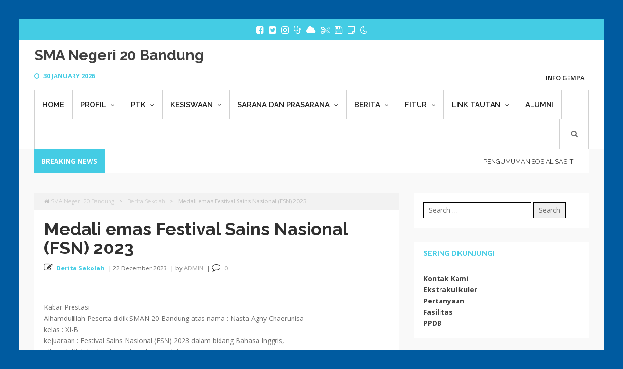

--- FILE ---
content_type: text/html; charset=UTF-8
request_url: http://sman20bdg.sch.id/2023/12/22/medali-emas-festival-sains-nasional-fsn-2023/
body_size: 14511
content:
<!DOCTYPE html>
<html class="no-js" lang="en-US">
<head>
	
	
	<script async src="https://pagead2.googlesyndication.com/pagead/js/adsbygoogle.js?client=ca-pub-4821526122278584"
     crossorigin="anonymous"></script>
	
	
	
	
	
<meta charset="UTF-8">
<meta name="viewport" content="width=device-width, initial-scale=1.0">
<link rel="profile" href="http://gmpg.org/xfn/11" />
<link rel="pingback" href="http://sman20bdg.sch.id/xmlrpc.php" />
<title>Medali emas Festival Sains Nasional (FSN) 2023 &#8211; SMA Negeri 20 Bandung</title>
<meta name='robots' content='max-image-preview:large' />
<link rel='dns-prefetch' href='//platform-api.sharethis.com' />
<link rel='dns-prefetch' href='//www.googletagmanager.com' />
<link rel='dns-prefetch' href='//fonts.googleapis.com' />
<link rel='dns-prefetch' href='//s.w.org' />
<link rel='dns-prefetch' href='//pagead2.googlesyndication.com' />
<link rel="alternate" type="application/rss+xml" title="SMA Negeri 20 Bandung &raquo; Feed" href="https://sman20bdg.sch.id/feed/" />
<link rel="alternate" type="application/rss+xml" title="SMA Negeri 20 Bandung &raquo; Comments Feed" href="https://sman20bdg.sch.id/comments/feed/" />
<link rel="alternate" type="application/rss+xml" title="SMA Negeri 20 Bandung &raquo; Medali emas Festival Sains Nasional (FSN) 2023 Comments Feed" href="https://sman20bdg.sch.id/2023/12/22/medali-emas-festival-sains-nasional-fsn-2023/feed/" />
		<script type="text/javascript">
			window._wpemojiSettings = {"baseUrl":"https:\/\/s.w.org\/images\/core\/emoji\/13.1.0\/72x72\/","ext":".png","svgUrl":"https:\/\/s.w.org\/images\/core\/emoji\/13.1.0\/svg\/","svgExt":".svg","source":{"concatemoji":"http:\/\/sman20bdg.sch.id\/wp-includes\/js\/wp-emoji-release.min.js?ver=5.8.12"}};
			!function(e,a,t){var n,r,o,i=a.createElement("canvas"),p=i.getContext&&i.getContext("2d");function s(e,t){var a=String.fromCharCode;p.clearRect(0,0,i.width,i.height),p.fillText(a.apply(this,e),0,0);e=i.toDataURL();return p.clearRect(0,0,i.width,i.height),p.fillText(a.apply(this,t),0,0),e===i.toDataURL()}function c(e){var t=a.createElement("script");t.src=e,t.defer=t.type="text/javascript",a.getElementsByTagName("head")[0].appendChild(t)}for(o=Array("flag","emoji"),t.supports={everything:!0,everythingExceptFlag:!0},r=0;r<o.length;r++)t.supports[o[r]]=function(e){if(!p||!p.fillText)return!1;switch(p.textBaseline="top",p.font="600 32px Arial",e){case"flag":return s([127987,65039,8205,9895,65039],[127987,65039,8203,9895,65039])?!1:!s([55356,56826,55356,56819],[55356,56826,8203,55356,56819])&&!s([55356,57332,56128,56423,56128,56418,56128,56421,56128,56430,56128,56423,56128,56447],[55356,57332,8203,56128,56423,8203,56128,56418,8203,56128,56421,8203,56128,56430,8203,56128,56423,8203,56128,56447]);case"emoji":return!s([10084,65039,8205,55357,56613],[10084,65039,8203,55357,56613])}return!1}(o[r]),t.supports.everything=t.supports.everything&&t.supports[o[r]],"flag"!==o[r]&&(t.supports.everythingExceptFlag=t.supports.everythingExceptFlag&&t.supports[o[r]]);t.supports.everythingExceptFlag=t.supports.everythingExceptFlag&&!t.supports.flag,t.DOMReady=!1,t.readyCallback=function(){t.DOMReady=!0},t.supports.everything||(n=function(){t.readyCallback()},a.addEventListener?(a.addEventListener("DOMContentLoaded",n,!1),e.addEventListener("load",n,!1)):(e.attachEvent("onload",n),a.attachEvent("onreadystatechange",function(){"complete"===a.readyState&&t.readyCallback()})),(n=t.source||{}).concatemoji?c(n.concatemoji):n.wpemoji&&n.twemoji&&(c(n.twemoji),c(n.wpemoji)))}(window,document,window._wpemojiSettings);
		</script>
		<style type="text/css">
img.wp-smiley,
img.emoji {
	display: inline !important;
	border: none !important;
	box-shadow: none !important;
	height: 1em !important;
	width: 1em !important;
	margin: 0 .07em !important;
	vertical-align: -0.1em !important;
	background: none !important;
	padding: 0 !important;
}
</style>
	<link rel='stylesheet' id='wp-block-library-css'  href='http://sman20bdg.sch.id/wp-includes/css/dist/block-library/style.min.css?ver=5.8.12' type='text/css' media='all' />
<style id='wp-block-library-inline-css' type='text/css'>
.has-text-align-justify{text-align:justify;}
</style>
<link rel='stylesheet' id='mediaelement-css'  href='http://sman20bdg.sch.id/wp-includes/js/mediaelement/mediaelementplayer-legacy.min.css?ver=4.2.16' type='text/css' media='all' />
<link rel='stylesheet' id='wp-mediaelement-css'  href='http://sman20bdg.sch.id/wp-includes/js/mediaelement/wp-mediaelement.min.css?ver=5.8.12' type='text/css' media='all' />
<link rel='stylesheet' id='share-this-share-buttons-sticky-css'  href='http://sman20bdg.sch.id/wp-content/plugins/sharethis-share-buttons/css/mu-style.css?ver=1757723242' type='text/css' media='all' />
<link rel='stylesheet' id='pure-css-css'  href='http://sman20bdg.sch.id/wp-content/plugins/views-for-ninja-forms/assets/css/pure-min.css?ver=5.8.12' type='text/css' media='all' />
<link rel='stylesheet' id='pure-grid-css-css'  href='http://sman20bdg.sch.id/wp-content/plugins/views-for-ninja-forms/assets/css/grids-responsive-min.css?ver=5.8.12' type='text/css' media='all' />
<link rel='stylesheet' id='nf-views-front-css'  href='http://sman20bdg.sch.id/wp-content/plugins/views-for-ninja-forms/assets/css/nf-views-display.css?ver=5.8.12' type='text/css' media='all' />
<link rel='stylesheet' id='math-captcha-frontend-css'  href='http://sman20bdg.sch.id/wp-content/plugins/wp-advanced-math-captcha/css/frontend.css?ver=5.8.12' type='text/css' media='all' />
<link rel='stylesheet' id='nysu-magazine-google-opensans-css'  href='https://fonts.googleapis.com/css?family=Open+Sans:300,300i,400,400i,600,600i,700,700i' type='text/css' media='all' />
<link rel='stylesheet' id='nysu-magazine-google-raleway-css'  href='https://fonts.googleapis.com/css?family=Raleway:400,400i,500,500i,600,600i,700,700i' type='text/css' media='all' />
<link rel='stylesheet' id='font-awesome-css'  href='http://sman20bdg.sch.id/wp-content/themes/nysu-magazine/public/css/font-awesome.min.css' type='text/css' media='all' />
<link rel='stylesheet' id='nysu-magazine-style-css'  href='http://sman20bdg.sch.id/wp-content/themes/nysu-magazine/style.css?ver=1.1.2' type='text/css' media='all' />
<link rel='stylesheet' id='__EPYT__style-css'  href='http://sman20bdg.sch.id/wp-content/plugins/youtube-embed-plus/styles/ytprefs.min.css?ver=14.2.1.2' type='text/css' media='all' />
<style id='__EPYT__style-inline-css' type='text/css'>

                .epyt-gallery-thumb {
                        width: 50%;
                }
                
</style>
<link rel='stylesheet' id='jetpack_css-css'  href='http://sman20bdg.sch.id/wp-content/plugins/jetpack/css/jetpack.css?ver=10.3.2' type='text/css' media='all' />
<script type='text/javascript' src='http://sman20bdg.sch.id/wp-includes/js/jquery/jquery.min.js?ver=3.6.0' id='jquery-core-js'></script>
<script type='text/javascript' src='http://sman20bdg.sch.id/wp-includes/js/jquery/jquery-migrate.min.js?ver=3.3.2' id='jquery-migrate-js'></script>
<script type='text/javascript' src='//platform-api.sharethis.com/js/sharethis.js?ver=2.3.0#property=5b7eb4728282220011a092af&#038;product=inline-buttons&#038;source=sharethis-share-buttons-wordpress' id='share-this-share-buttons-mu-js'></script>
<script type='text/javascript' src='http://sman20bdg.sch.id/wp-content/themes/nysu-magazine/public/js/owlcarousel/owl.carousel.min.js?ver=1.1.2' id='jquery-owlcarousel-js'></script>
<script type='text/javascript' src='http://sman20bdg.sch.id/wp-content/themes/nysu-magazine/public/js/jquery.marquee.js?ver=1.1.2' id='jquery-marquee-js'></script>
<script type='text/javascript' src='http://sman20bdg.sch.id/wp-content/themes/nysu-magazine/public/js/scripts.js?ver=1.1.2' id='nysu-magazine-scripts-js'></script>

<!-- Google Analytics snippet added by Site Kit -->
<script type='text/javascript' src='https://www.googletagmanager.com/gtag/js?id=GT-NBPMST6' id='google_gtagjs-js' async></script>
<script type='text/javascript' id='google_gtagjs-js-after'>
window.dataLayer = window.dataLayer || [];function gtag(){dataLayer.push(arguments);}
gtag('set', 'linker', {"domains":["sman20bdg.sch.id"]} );
gtag("js", new Date());
gtag("set", "developer_id.dZTNiMT", true);
gtag("config", "GT-NBPMST6");
</script>

<!-- End Google Analytics snippet added by Site Kit -->
<script type='text/javascript' id='__ytprefs__-js-extra'>
/* <![CDATA[ */
var _EPYT_ = {"ajaxurl":"https:\/\/sman20bdg.sch.id\/wp-admin\/admin-ajax.php","security":"102b25779d","gallery_scrolloffset":"20","eppathtoscripts":"http:\/\/sman20bdg.sch.id\/wp-content\/plugins\/youtube-embed-plus\/scripts\/","eppath":"http:\/\/sman20bdg.sch.id\/wp-content\/plugins\/youtube-embed-plus\/","epresponsiveselector":"[\"iframe.__youtube_prefs_widget__\"]","epdovol":"1","version":"14.2.1.2","evselector":"iframe.__youtube_prefs__[src], iframe[src*=\"youtube.com\/embed\/\"], iframe[src*=\"youtube-nocookie.com\/embed\/\"]","ajax_compat":"","maxres_facade":"eager","ytapi_load":"light","pause_others":"","stopMobileBuffer":"1","facade_mode":"","not_live_on_channel":"","vi_active":"","vi_js_posttypes":[]};
/* ]]> */
</script>
<script type='text/javascript' src='http://sman20bdg.sch.id/wp-content/plugins/youtube-embed-plus/scripts/ytprefs.min.js?ver=14.2.1.2' id='__ytprefs__-js'></script>
<link rel="https://api.w.org/" href="https://sman20bdg.sch.id/wp-json/" /><link rel="alternate" type="application/json" href="https://sman20bdg.sch.id/wp-json/wp/v2/posts/2947" /><link rel="EditURI" type="application/rsd+xml" title="RSD" href="https://sman20bdg.sch.id/xmlrpc.php?rsd" />
<link rel="wlwmanifest" type="application/wlwmanifest+xml" href="http://sman20bdg.sch.id/wp-includes/wlwmanifest.xml" /> 
<meta name="generator" content="WordPress 5.8.12" />
<link rel="canonical" href="https://sman20bdg.sch.id/2023/12/22/medali-emas-festival-sains-nasional-fsn-2023/" />
<link rel='shortlink' href='https://sman20bdg.sch.id/?p=2947' />
<link rel="alternate" type="application/json+oembed" href="https://sman20bdg.sch.id/wp-json/oembed/1.0/embed?url=https%3A%2F%2Fsman20bdg.sch.id%2F2023%2F12%2F22%2Fmedali-emas-festival-sains-nasional-fsn-2023%2F" />
<link rel="alternate" type="text/xml+oembed" href="https://sman20bdg.sch.id/wp-json/oembed/1.0/embed?url=https%3A%2F%2Fsman20bdg.sch.id%2F2023%2F12%2F22%2Fmedali-emas-festival-sains-nasional-fsn-2023%2F&#038;format=xml" />
<meta property="fb:app_id" content=""/>		<meta property="fb:pages" content="339827722698694" />
					<meta property="ia:markup_url" content="https://sman20bdg.sch.id/2023/12/22/medali-emas-festival-sains-nasional-fsn-2023/?ia_markup=1" />
			<meta name="generator" content="Site Kit by Google 1.111.1" /><!-- Analytics by WP Statistics v14.6.4 - https://wp-statistics.com/ -->
<style type='text/css'>img#wpstats{display:none}</style>
		
<!-- Google AdSense snippet added by Site Kit -->
<meta name="google-adsense-platform-account" content="ca-host-pub-2644536267352236">
<meta name="google-adsense-platform-domain" content="sitekit.withgoogle.com">
<!-- End Google AdSense snippet added by Site Kit -->

<!-- Google AdSense snippet added by Site Kit -->
<script async="async" src="https://pagead2.googlesyndication.com/pagead/js/adsbygoogle.js?client=ca-pub-4821526122278584&amp;host=ca-host-pub-2644536267352236" crossorigin="anonymous" type="text/javascript"></script>

<!-- End Google AdSense snippet added by Site Kit -->
<link rel="icon" href="https://sman20bdg.sch.id/wp-content/uploads/2018/08/cropped-2345_1042497538577_1109738324_30131853_7568217_n_400x400-1-32x32.jpg" sizes="32x32" />
<link rel="icon" href="https://sman20bdg.sch.id/wp-content/uploads/2018/08/cropped-2345_1042497538577_1109738324_30131853_7568217_n_400x400-1-192x192.jpg" sizes="192x192" />
<link rel="apple-touch-icon" href="https://sman20bdg.sch.id/wp-content/uploads/2018/08/cropped-2345_1042497538577_1109738324_30131853_7568217_n_400x400-1-180x180.jpg" />
<meta name="msapplication-TileImage" content="https://sman20bdg.sch.id/wp-content/uploads/2018/08/cropped-2345_1042497538577_1109738324_30131853_7568217_n_400x400-1-270x270.jpg" />
	
	

	
	
</head>
<body id="wpamanuke" class="post-template-default single single-post postid-2947 single-format-standard -nyma-sk-white" itemscope="itemscope" itemtype="http://schema.org/WebPage">
<div class="nyma-full-100">
	<div class="nyma-full-box nyma-box">
	<div id="header-social">
	<div class="container">
		<div class="row">
			<div class="col-md-12">
				<div class="text-center"  itemscope itemtype="http://schema.org/Organization">
										<link itemprop="url" href="https://sman20bdg.sch.id/">
					<div class="menu-menu-sosmed-container"><ul id="socialmenu" class="menu"><li id="menu-item-405" class="menu-item menu-item-type-custom menu-item-object-custom menu-item-405"><a href="https://www.facebook.com/sma20bandung" itemprop="url"><i class="fa"></i><span class="scmu-hide">Facebook</span></a></li>
<li id="menu-item-406" class="menu-item menu-item-type-custom menu-item-object-custom menu-item-406"><a href="https://www.twitter.com/sma20bandung" itemprop="url"><i class="fa"></i><span class="scmu-hide">Twitter</span></a></li>
<li id="menu-item-1043" class="menu-item menu-item-type-custom menu-item-object-custom menu-item-1043"><a href="https://www.instagram.com/sakoladuapuluhbandung/" itemprop="url"><i class="fa"></i><span class="scmu-hide">Instagram</span></a></li>
<li id="menu-item-1624" class="menu-item menu-item-type-post_type menu-item-object-page menu-item-1624"><a href="https://sman20bdg.sch.id/data-alumni/" itemprop="url"><i class="fa"></i><span class="scmu-hide">Data Alumni</span></a></li>
<li id="menu-item-1711" class="menu-item menu-item-type-post_type menu-item-object-page menu-item-1711"><a href="https://sman20bdg.sch.id/sosialiasasi-ppdb-2022-sman-20-bandung/" itemprop="url"><i class="fa"></i><span class="scmu-hide">Sosialiasasi PPDB 2022 SMAN 20 Bandung</span></a></li>
<li id="menu-item-3080" class="menu-item menu-item-type-post_type menu-item-object-page menu-item-3080"><a href="https://sman20bdg.sch.id/medali-emas-bidang-kimia-pekan-olimpiade-science-nasional/" itemprop="url"><i class="fa"></i><span class="scmu-hide">Medali Emas Bidang Kimia Pekan Olimpiade Science Nasional</span></a></li>
<li id="menu-item-3085" class="menu-item menu-item-type-post_type menu-item-object-page menu-item-3085"><a href="https://sman20bdg.sch.id/medali-perak-asean-innovative-science-environmental-and-entrepreneur-fair-2024/" itemprop="url"><i class="fa"></i><span class="scmu-hide">Medali Perak Asean Innovative Science Environmental and Entrepreneur Fair 2024</span></a></li>
<li id="menu-item-3253" class="menu-item menu-item-type-post_type menu-item-object-page menu-item-3253"><a href="https://sman20bdg.sch.id/juara-1-bidang-sosiologi-ksi-hp-2024/" itemprop="url"><i class="fa"></i><span class="scmu-hide">Juara 1 Bidang Sosiologi KSI-HP 2024</span></a></li>
<li id="menu-item-3532" class="menu-item menu-item-type-post_type menu-item-object-page menu-item-3532"><a href="https://sman20bdg.sch.id/perwakilan-raimuna-daerah-xiv-jawa-barat-tahun-2024/" itemprop="url"><i class="fa"></i><span class="scmu-hide">Perwakilan Raimuna Daerah XIV Jawa Barat tahun 2024</span></a></li>
</ul></div>									</div>
			</div>
		</div>
	</div>
</div>
<div id="site-header" class="header-white -color-header">
	<div class="container">
		<div class="section-site-branding">
	<div class="row">
		<div class="col-md-4">
			<div id="masthead" class="site-header" role="banner"  itemscope="itemscope" itemtype="http://schema.org/Brand"><div class="site-branding">
<h2 class="site-title"><a href="https://sman20bdg.sch.id/"  itemprop="url">SMA Negeri 20 Bandung</a></h2>
</div>
</div>
		</div>
		<div class="col-md-8">
			<div class="header-logo-ads">
									<div class="pull-right">
							<a href="#" class="logo-link dark" rel="home"><img width="728" height="90" src="https://sman20bdg.sch.id/wp-content/uploads/2018/11/header-ads-copy.png" class="header-ads-img" alt="" loading="lazy" /></a>							
						</div>
						<div class="clearfix">
						</div>
								</div>
		</div>
	</div>
</div>		<div class="section-top-menu">
	<div class="row">
		<div class="col-md-3">
			<div class="header-time">
				<i class="fa fa-clock-o"></i>
				<span>30 January 2026</span>
			</div>
		</div>
		<div class="col-md-9">
			<div class="header-topmenu"  itemscope itemtype="http://schema.org/SiteNavigationElement">
				<div class="pull-right">
				<div class="menu-menu-atas-container"><ul id="topmenu" class="menu"><li id="menu-item-1119" class="menu-item menu-item-type-post_type menu-item-object-page menu-item-1119"><a href="https://sman20bdg.sch.id/info-bmkg/" itemprop="url">Info Gempa</a></li>
</ul></div>				</div>
			</div>
		</div>
	</div>
</div>
		<div class="section-main-menu">
	<div class="row">
		<div class="col-md-12">
			<div class="header-mainmenu">
				<nav itemscope itemtype="http://schema.org/SiteNavigationElement">
				<div class="menu-menu-utama-container">
						<div id="nyma-mainmenu-responsive-icon" class="pull-left"><div class="hidden-md hidden-lg"><i class="fa fa-navicon"> </i></div></div>
						<ul id="mainmenu"><li id="menu-item-91" class="menu-item menu-item-type-custom menu-item-object-custom menu-item-91"><a href="http://sman20bdg.sch.id/" itemprop="url">Home</a></li>
<li id="menu-item-433" class="menu-item menu-item-type-custom menu-item-object-custom menu-item-has-children menu-item-433"><a href="#" itemprop="url">Profil</a>
<ul class="sub-menu">
	<li id="menu-item-112" class="menu-item menu-item-type-post_type menu-item-object-page menu-item-112"><a href="https://sman20bdg.sch.id/sejarah/" itemprop="url">Sejarah</a></li>
	<li id="menu-item-402" class="menu-item menu-item-type-post_type menu-item-object-page menu-item-402"><a href="https://sman20bdg.sch.id/logo/" itemprop="url">Logo Sekolah</a></li>
	<li id="menu-item-117" class="menu-item menu-item-type-post_type menu-item-object-page menu-item-117"><a href="https://sman20bdg.sch.id/visi-misi-tujuan/" itemprop="url">Visi, Misi dan Tujuan</a></li>
	<li id="menu-item-103" class="menu-item menu-item-type-post_type menu-item-object-page menu-item-103"><a href="https://sman20bdg.sch.id/sambutan-kepala-sekolah/" itemprop="url">Kata Sambutan Kepala Sekolah</a></li>
	<li id="menu-item-1065" class="menu-item menu-item-type-post_type menu-item-object-page menu-item-1065"><a href="https://sman20bdg.sch.id/profile-kepala-sekolah/" itemprop="url">Profile Kepala Sekolah</a></li>
	<li id="menu-item-116" class="menu-item menu-item-type-post_type menu-item-object-page menu-item-116"><a href="https://sman20bdg.sch.id/struktur-organisasi/" itemprop="url">Struktur Organisasi</a></li>
	<li id="menu-item-1050" class="menu-item menu-item-type-post_type menu-item-object-page menu-item-1050"><a href="https://sman20bdg.sch.id/tugas-pokok-dan-fungsi-ptk/" itemprop="url">Tugas Pokok dan Fungsi PTK</a></li>
	<li id="menu-item-432" class="menu-item menu-item-type-post_type menu-item-object-page menu-item-432"><a href="https://sman20bdg.sch.id/hymne-dan-mars/" itemprop="url">Hymne dan Mars</a></li>
	<li id="menu-item-429" class="menu-item menu-item-type-post_type menu-item-object-page menu-item-429"><a href="https://sman20bdg.sch.id/program-kerja/" itemprop="url">Program Kerja</a></li>
	<li id="menu-item-104" class="menu-item menu-item-type-post_type menu-item-object-page menu-item-104"><a href="https://sman20bdg.sch.id/komite-sekolah/" itemprop="url">Komite Sekolah</a></li>
</ul>
</li>
<li id="menu-item-435" class="menu-item menu-item-type-custom menu-item-object-custom menu-item-has-children menu-item-435"><a href="#" itemprop="url">PTK</a>
<ul class="sub-menu">
	<li id="menu-item-449" class="menu-item menu-item-type-post_type menu-item-object-page menu-item-449"><a href="https://sman20bdg.sch.id/informasi-pendidik/" itemprop="url">Informasi Pendidik</a></li>
	<li id="menu-item-448" class="menu-item menu-item-type-post_type menu-item-object-page menu-item-448"><a href="https://sman20bdg.sch.id/informasi-tenaga-kependidikan/" itemprop="url">Informasi Tenaga Kependidikan</a></li>
	<li id="menu-item-108" class="menu-item menu-item-type-post_type menu-item-object-page menu-item-108"><a href="https://sman20bdg.sch.id/prestasi-guru/" itemprop="url">Prestasi Pendidik</a></li>
</ul>
</li>
<li id="menu-item-436" class="menu-item menu-item-type-custom menu-item-object-custom menu-item-has-children menu-item-436"><a href="#" itemprop="url">Kesiswaan</a>
<ul class="sub-menu">
	<li id="menu-item-447" class="menu-item menu-item-type-post_type menu-item-object-page menu-item-447"><a href="https://sman20bdg.sch.id/peserta-didik/" itemprop="url">Informasi Peserta Didik</a></li>
	<li id="menu-item-109" class="menu-item menu-item-type-post_type menu-item-object-page menu-item-109"><a href="https://sman20bdg.sch.id/prestasi-siswa/" itemprop="url">Prestasi Siswa</a></li>
	<li id="menu-item-99" class="menu-item menu-item-type-post_type menu-item-object-page menu-item-99"><a href="https://sman20bdg.sch.id/ekstrakulikuler/" itemprop="url">Ekstrakulikuler</a></li>
	<li id="menu-item-98" class="menu-item menu-item-type-post_type menu-item-object-page menu-item-98"><a href="https://sman20bdg.sch.id/beasiswa/" itemprop="url">Beasiswa</a></li>
	<li id="menu-item-107" class="menu-item menu-item-type-post_type menu-item-object-page menu-item-107"><a href="https://sman20bdg.sch.id/osis/" itemprop="url">OSIS</a></li>
</ul>
</li>
<li id="menu-item-458" class="menu-item menu-item-type-custom menu-item-object-custom menu-item-has-children menu-item-458"><a href="#" itemprop="url">Sarana dan Prasarana</a>
<ul class="sub-menu">
	<li id="menu-item-1037" class="menu-item menu-item-type-post_type menu-item-object-page menu-item-1037"><a href="https://sman20bdg.sch.id/fasilitas/" itemprop="url">Fasilitas</a></li>
	<li id="menu-item-115" class="menu-item menu-item-type-post_type menu-item-object-page menu-item-115"><a href="https://sman20bdg.sch.id/site-plan/" itemprop="url">Site Plan</a></li>
</ul>
</li>
<li id="menu-item-439" class="menu-item menu-item-type-custom menu-item-object-custom menu-item-has-children menu-item-439"><a href="#" itemprop="url">Berita</a>
<ul class="sub-menu">
	<li id="menu-item-383" class="menu-item menu-item-type-taxonomy menu-item-object-category menu-item-383"><a href="https://sman20bdg.sch.id/category/beritasekolah/kesiswaan/" itemprop="url">Kesiswaan</a></li>
	<li id="menu-item-386" class="menu-item menu-item-type-taxonomy menu-item-object-category menu-item-386"><a href="https://sman20bdg.sch.id/category/kurikulum/" itemprop="url">Kurikulum</a></li>
	<li id="menu-item-384" class="menu-item menu-item-type-taxonomy menu-item-object-category current-post-ancestor current-menu-parent current-post-parent menu-item-384"><a href="https://sman20bdg.sch.id/category/beritasekolah/" itemprop="url">Berita Sekolah</a></li>
	<li id="menu-item-385" class="menu-item menu-item-type-taxonomy menu-item-object-category menu-item-385"><a href="https://sman20bdg.sch.id/category/beritasekolah/ekstrakulikuler/" itemprop="url">Ekstrakulikuler</a></li>
</ul>
</li>
<li id="menu-item-437" class="menu-item menu-item-type-custom menu-item-object-custom menu-item-has-children menu-item-437"><a href="#" itemprop="url">Fitur</a>
<ul class="sub-menu">
	<li id="menu-item-101" class="menu-item menu-item-type-post_type menu-item-object-page menu-item-101"><a href="https://sman20bdg.sch.id/kalender-akademik/" itemprop="url">Kalender Akademik dan Agenda Kegiatan</a></li>
	<li id="menu-item-1089" class="menu-item menu-item-type-post_type menu-item-object-page menu-item-1089"><a href="https://sman20bdg.sch.id/kontak-kami/" itemprop="url">Kontak Kami</a></li>
	<li id="menu-item-393" class="menu-item menu-item-type-post_type menu-item-object-page menu-item-393"><a href="https://sman20bdg.sch.id/buku-tamu/" itemprop="url">Buku Tamu</a></li>
	<li id="menu-item-100" class="menu-item menu-item-type-post_type menu-item-object-page menu-item-100"><a href="https://sman20bdg.sch.id/galeri-photo/" itemprop="url">Galeri Photo</a></li>
	<li id="menu-item-96" class="menu-item menu-item-type-post_type menu-item-object-page menu-item-96"><a href="https://sman20bdg.sch.id/video/" itemprop="url">Video</a></li>
	<li id="menu-item-982" class="menu-item menu-item-type-post_type menu-item-object-page menu-item-982"><a href="https://sman20bdg.sch.id/produk-hukum/" itemprop="url">Produk Hukum</a></li>
</ul>
</li>
<li id="menu-item-438" class="menu-item menu-item-type-custom menu-item-object-custom menu-item-has-children menu-item-438"><a href="#" itemprop="url">Link Tautan</a>
<ul class="sub-menu">
	<li id="menu-item-382" class="menu-item menu-item-type-custom menu-item-object-custom menu-item-382"><a href="https://www.kemdikbud.go.id/" itemprop="url">Kementrian Pendidikan dan Kebudayaan</a></li>
	<li id="menu-item-369" class="menu-item menu-item-type-custom menu-item-object-custom menu-item-369"><a href="https://psma.kemdikbud.go.id" itemprop="url">DitPSMA-Kementrian Pendidikan dan Kebudayaan</a></li>
	<li id="menu-item-370" class="menu-item menu-item-type-custom menu-item-object-custom menu-item-370"><a href="http://disdik.jabarprov.go.id/" itemprop="url">Dinas Pendidikan Provinsi Jawa Barat</a></li>
	<li id="menu-item-624" class="menu-item menu-item-type-custom menu-item-object-custom menu-item-624"><a href="https://belajar.kemdikbud.go.id" itemprop="url">Rumah Belajar</a></li>
	<li id="menu-item-372" class="menu-item menu-item-type-custom menu-item-object-custom menu-item-372"><a href="http://ppdb.disdik.jabarprov.go.id/" itemprop="url">PPDB &#8211; Jawa Barat</a></li>
	<li id="menu-item-403" class="menu-item menu-item-type-custom menu-item-object-custom menu-item-403"><a href="http://perpus.sman20bdg.sch.id/" itemprop="url">e-Library</a></li>
	<li id="menu-item-459" class="menu-item menu-item-type-custom menu-item-object-custom menu-item-459"><a href="https://www.bmkg.go.id/" itemprop="url">BMKG</a></li>
</ul>
</li>
<li id="menu-item-1627" class="menu-item menu-item-type-post_type menu-item-object-page menu-item-1627"><a href="https://sman20bdg.sch.id/alumni/" itemprop="url">Alumni</a></li>
</ul>
						<div class="pull-right nyma-nav-search"><i class="fa fa-search"></i></div><div class="clearfix"></div></div>				
				</nav>
			</div>
		</div>
	</div>
</div>
	</div>
</div>
<div class="hidden-md hidden-lg">
	<div class="section-main-menu-responsive">
		<div class="container">
			<div class="row">
				<div class="col-md-12">
					<div class="mainmenu-responsive-container">
					<ul id="mainmenu-responsive">
											</ul>
					</div>
				</div>
			</div>
		</div>
	</div>
</div>
<div class="nyma-popup-search">
	<div class="search-box">
	<div class="table-align">
		<div class="table-align-cell v-align-middle">
			<form role="search" method="get" class="search-form" action="https://sman20bdg.sch.id/">
				<label>
					<span class="screen-reader-text">Search for:</span>
					<input type="search" class="search-field" placeholder="Search &hellip;" value="" name="s" />
				</label>
				<input type="submit" class="search-submit" value="Search" />
			</form>		</div>
	</div>
	<div class="nyma-close-popup"><i class="fa fa-close"></i></div>
	</div>
</div>

<div class="container">
	<div class="row">
		<div class="col-md-12">
			<div class="nyma-news-ticker">

				<div class="nyma-news-ticker-container">
					<ul class='marquee' data-duration='20000' data-gap='30' data-duplicated='true' >
									
									<li class="news-ticker-title">
										<a href="https://sman20bdg.sch.id/2025/07/01/pengumuman-sosialisasi-tes-terstandar-sman-20-bandung-2025/">PENGUMUMAN SOSIALISASI TES TERSTANDAR  SMAN 20 BANDUNG 2025</a> 
										<span>1 July 2025</span>
 
									</li>
									
									<li class="news-ticker-title">
										<a href="https://sman20bdg.sch.id/2025/06/19/sk-penetapan-spmb-tahap-1/">SK Penetapan SPMB Tahap 1</a> 
										<span>19 June 2025</span>
 
									</li>
									
									<li class="news-ticker-title">
										<a href="https://sman20bdg.sch.id/2025/05/29/jadwal-lengkap-dan-kuota-spmb-2025-untuk-sma-smk-dan-slb-di-jawa-barat/">Jadwal Lengkap dan Kuota SPMB 2025 untuk SMA, SMK, dan SLB di Jawa Barat</a> 
										<span>29 May 2025</span>
 
									</li>
									
									<li class="news-ticker-title">
										<a href="https://sman20bdg.sch.id/2025/05/05/pengumuman-kelulusan-peserta-didik-kelas-xii-sman-20-bandung-tahun-pelajaran-2024-2025/">Pengumuman Kelulusan Peserta Didik Kelas XII SMAN 20 Bandung Tahun Pelajaran 2024/2025</a> 
										<span>5 May 2025</span>
 
									</li>
									
									<li class="news-ticker-title">
										<a href="https://sman20bdg.sch.id/2025/04/24/juara-1-dan-3-international-youth-innovation-2025/">Juara 1 dan 3 International Youth Innovation 2025</a> 
										<span>24 April 2025</span>
 
									</li>
									
									<li class="news-ticker-title">
										<a href="https://sman20bdg.sch.id/2025/03/16/medali-perak-ssic-dan-iysho-bidang-ekonomi/">Medali Perak SSIC dan IYSHO bidang Ekonomi</a> 
										<span>16 March 2025</span>
 
									</li>
											</ul>
					<div class="marquee-headline">
						BREAKING NEWS					</div>
					<div class="marquee-right">
						
					</div>
				</div>
			</div>
		</div>
	</div>
</div>	<div class="header-space"></div>

			<div class="container">
				<div class="row">
					<div class="col-md-8">
			
						<article id="post-2947" class="nyma-single hentry entry clearfix post-2947 post type-post status-publish format-standard has-post-thumbnail category-beritasekolah">
	<div class="nyma-single-normal nyma-breadcrumb"><ul itemscope itemtype="http://schema.org/BreadcrumbList" class="breadcrumbs"><li><a itemprop="url" title="" href="https://sman20bdg.sch.id/"><i class="fa fa-home"></i> SMA Negeri 20 Bandung</a></li><li> &gt; </li><li itemprop="itemListElement" itemscope
		  itemtype="http://schema.org/ListItem"><a itemprop="url" href="https://sman20bdg.sch.id/category/beritasekolah/" title="">Berita Sekolah</a></li><li> &gt; </li><li itemprop="itemListElement" itemscope
		  itemtype="http://schema.org/ListItem">Medali emas Festival Sains Nasional (FSN) 2023</li></ul><div class="clearfix"></div></div>	
	<div itemprop="mainContentOfPage" itemscope itemtype="http://schema.org/WebPageElement">
		<header class="nyma-single-normal entry-header">
			<h1 class="entry-title"  itemprop="name headline">Medali emas Festival Sains Nasional (FSN) 2023</h1>			<div class="nyma-meta entry-meta">
<span class="entry-meta-categories"><i class="fa fa-pencil-square-o"></i><a href="https://sman20bdg.sch.id/category/beritasekolah/" rel="category tag">Berita Sekolah</a></span>
<span class="entry-meta-separator">|</span><span class="entry-meta-date updated">22 December 2023</span>
<span class="entry-meta-separator">|</span><span class="entry-meta-author author vcard">by <a class="url fn n" href="https://sman20bdg.sch.id/author/novianuryati/">ADMIN</a></span>
<span class="entry-meta-separator">|</span><span class="entry-meta-comments"><i class="fa fa-comment-o"></i><a class="nyma-comment-scroll" href="https://sman20bdg.sch.id/2023/12/22/medali-emas-festival-sains-nasional-fsn-2023/#nyma-comments">0</a></span>
</div>
		</header>
									<figure class="post-thumbnail">
					<img width="900" height="1600" src="https://sman20bdg.sch.id/wp-content/uploads/2023/12/WhatsApp-Image-2023-12-29-at-08.56.55.jpeg" class="attachment-full size-full wp-post-image" alt="" loading="lazy" srcset="https://sman20bdg.sch.id/wp-content/uploads/2023/12/WhatsApp-Image-2023-12-29-at-08.56.55.jpeg 900w, https://sman20bdg.sch.id/wp-content/uploads/2023/12/WhatsApp-Image-2023-12-29-at-08.56.55-169x300.jpeg 169w, https://sman20bdg.sch.id/wp-content/uploads/2023/12/WhatsApp-Image-2023-12-29-at-08.56.55-576x1024.jpeg 576w, https://sman20bdg.sch.id/wp-content/uploads/2023/12/WhatsApp-Image-2023-12-29-at-08.56.55-768x1365.jpeg 768w, https://sman20bdg.sch.id/wp-content/uploads/2023/12/WhatsApp-Image-2023-12-29-at-08.56.55-864x1536.jpeg 864w" sizes="(max-width: 900px) 100vw, 900px" />				</figure>
							<div class="nyma-single-normal entry-content" itemprop="text">
			<div style="margin-top: 0px; margin-bottom: 0px;" class="sharethis-inline-share-buttons" ></div><p>Kabar Prestasi<br />
Alhamdulillah Peserta didik SMAN 20 Bandung atas nama : Nasta Agny Chaerunisa<br />
kelas : XI-B<br />
kejuaraan : Festival Sains Nasional (FSN) 2023 dalam bidang Bahasa Inggris,<br />
Alhamdulillah berhasil mendapatkan medali Emas</p>
<div id="wpdevar_comment_1" style="width:100%;text-align:left;">
		<span style="padding: 10px;font-size:15px;font-family:Arial,Helvetica Neue,Helvetica,sans-serif;color:#000000;">Komentar</span>
		<div class="fb-comments" data-href="https://sman20bdg.sch.id/2023/12/22/medali-emas-festival-sains-nasional-fsn-2023/" data-order-by="reverse_time" data-numposts="7" data-width="100%" style="display:block;"></div></div><style>#wpdevar_comment_1 span,#wpdevar_comment_1 iframe{width:100% !important;} #wpdevar_comment_1 iframe{max-height: 100% !important;}</style>		</div>
		
		<meta itemprop="datePublished" content="2023-12-22T09:05:06+07:00">
		<meta itemprop="dateModified" content="2024-01-15T09:11:00+07:00" /> 
		<meta itemprop="url" content="https://sman20bdg.sch.id/2023/12/22/medali-emas-festival-sains-nasional-fsn-2023/" /> 
		<meta itemprop="author" content="ADMIN" />
					<meta itemprop="image" content="https://sman20bdg.sch.id/wp-content/uploads/2023/12/WhatsApp-Image-2023-12-29-at-08.56.55.jpeg">
			</div>
</article>
			<div id="nyma-single-prev-next"><nav class="row" itemscope="itemscope" itemtype="http://schema.org/SiteNavigationElement">
<div class="col-md-6 col-xs-6">
<a class="post-previous" href="https://sman20bdg.sch.id/2023/12/21/juara-2-olimpiade-sains-pahlawan-presmania-nasional-ospanesia-bidang-kedokteran/" rel="prev"><div class="row">
							<div class="col-md-12  col-xs-12"><span>Previous</span></div><div class="col-md-3  col-xs-3"><i class="fa fa-angle-left"></i></div><div class="col-md-9  col-xs-9"><h4>Juara 2 Olimpiade Sains Pahlawan Presmania Nasional (OSPANESIA) bidang kedokteran</h4></div>
						</div></a></div>
<div class="col-md-6  col-xs-6">
<a class="post-next" href="https://sman20bdg.sch.id/2023/12/22/juara-1-festival-sains-nasional-fsn-2023-bahasa-inggris/" rel="next"><div class="row">
							<div class="col-md-12 col-xs-12"><span>Next</span></div><div class="col-md-9  col-xs-9"><h4>Juara 1 Festival Sains Nasional (FSN) 2023 Bahasa Inggris</h4></div><div class="col-md-3  col-xs-3"><i class="fa fa-angle-right"></i></div></div></a></div>
</nav>
</div><div class="nyma-block-space"></div>		<!-- Related Posts  -->
		<div class="nyma-related-post">
			<div class="nyma-related-post-title">
				<h2>Related Post</h2>
			</div>
			
			<div class="row">
										<div class="col-lg-4 col-md-4 col-sm-6">
							<article class="post-article">
								
								<div class="nyma-related-post-header">
									<h4 class="meta-title"><a href="https://sman20bdg.sch.id/2023/12/28/medali-emas-kejuaraan-sains-siswa-nasional-kesan/" title="">Medali Emas Kejuaraan Sains Siswa Nasional (KESAN)</a></h4>
								</div>
								<figure class="nyma-related-post-image"> 
									<a class="image-link" href="https://sman20bdg.sch.id/2023/12/28/medali-emas-kejuaraan-sains-siswa-nasional-kesan/" title="">
										<img width="300" height="300" src="https://sman20bdg.sch.id/wp-content/uploads/2023/12/WhatsApp-Image-2023-12-29-at-10.45.50-300x300.jpeg" class="attachment-medium size-medium wp-post-image" alt="" loading="lazy" srcset="https://sman20bdg.sch.id/wp-content/uploads/2023/12/WhatsApp-Image-2023-12-29-at-10.45.50-300x300.jpeg 300w, https://sman20bdg.sch.id/wp-content/uploads/2023/12/WhatsApp-Image-2023-12-29-at-10.45.50-1024x1024.jpeg 1024w, https://sman20bdg.sch.id/wp-content/uploads/2023/12/WhatsApp-Image-2023-12-29-at-10.45.50-150x150.jpeg 150w, https://sman20bdg.sch.id/wp-content/uploads/2023/12/WhatsApp-Image-2023-12-29-at-10.45.50-768x768.jpeg 768w, https://sman20bdg.sch.id/wp-content/uploads/2023/12/WhatsApp-Image-2023-12-29-at-10.45.50-1536x1536.jpeg 1536w, https://sman20bdg.sch.id/wp-content/uploads/2023/12/WhatsApp-Image-2023-12-29-at-10.45.50-280x280.jpeg 280w, https://sman20bdg.sch.id/wp-content/uploads/2023/12/WhatsApp-Image-2023-12-29-at-10.45.50-60x60.jpeg 60w, https://sman20bdg.sch.id/wp-content/uploads/2023/12/WhatsApp-Image-2023-12-29-at-10.45.50.jpeg 1600w" sizes="(max-width: 300px) 100vw, 300px" />									</a>
								</figure>
							</article>        
						</div>
										<div class="col-lg-4 col-md-4 col-sm-6">
							<article class="post-article">
								
								<div class="nyma-related-post-header">
									<h4 class="meta-title"><a href="https://sman20bdg.sch.id/2023/12/28/juara-ospanesia-bidang-biologi/" title="">Juara Ospanesia Bidang Biologi</a></h4>
								</div>
								<figure class="nyma-related-post-image"> 
									<a class="image-link" href="https://sman20bdg.sch.id/2023/12/28/juara-ospanesia-bidang-biologi/" title="">
										<img width="225" height="300" src="https://sman20bdg.sch.id/wp-content/uploads/2023/12/WhatsApp-Image-2023-12-29-at-08.56.56-2-225x300.jpeg" class="attachment-medium size-medium wp-post-image" alt="" loading="lazy" srcset="https://sman20bdg.sch.id/wp-content/uploads/2023/12/WhatsApp-Image-2023-12-29-at-08.56.56-2-225x300.jpeg 225w, https://sman20bdg.sch.id/wp-content/uploads/2023/12/WhatsApp-Image-2023-12-29-at-08.56.56-2-768x1024.jpeg 768w, https://sman20bdg.sch.id/wp-content/uploads/2023/12/WhatsApp-Image-2023-12-29-at-08.56.56-2-1152x1536.jpeg 1152w, https://sman20bdg.sch.id/wp-content/uploads/2023/12/WhatsApp-Image-2023-12-29-at-08.56.56-2.jpeg 1200w" sizes="(max-width: 225px) 100vw, 225px" />									</a>
								</figure>
							</article>        
						</div>
										<div class="col-lg-4 col-md-4 col-sm-6">
							<article class="post-article">
								
								<div class="nyma-related-post-header">
									<h4 class="meta-title"><a href="https://sman20bdg.sch.id/2023/12/26/juara-2-lomba-mural-isbi/" title="">Juara 2 Lomba Mural ISBI</a></h4>
								</div>
								<figure class="nyma-related-post-image"> 
									<a class="image-link" href="https://sman20bdg.sch.id/2023/12/26/juara-2-lomba-mural-isbi/" title="">
										<img width="300" height="200" src="https://sman20bdg.sch.id/wp-content/uploads/2023/12/WhatsApp-Image-2023-12-29-at-08.56.56-1-300x200.jpeg" class="attachment-medium size-medium wp-post-image" alt="" loading="lazy" srcset="https://sman20bdg.sch.id/wp-content/uploads/2023/12/WhatsApp-Image-2023-12-29-at-08.56.56-1-300x200.jpeg 300w, https://sman20bdg.sch.id/wp-content/uploads/2023/12/WhatsApp-Image-2023-12-29-at-08.56.56-1-1024x683.jpeg 1024w, https://sman20bdg.sch.id/wp-content/uploads/2023/12/WhatsApp-Image-2023-12-29-at-08.56.56-1-768x512.jpeg 768w, https://sman20bdg.sch.id/wp-content/uploads/2023/12/WhatsApp-Image-2023-12-29-at-08.56.56-1.jpeg 1296w" sizes="(max-width: 300px) 100vw, 300px" />									</a>
								</figure>
							</article>        
						</div>
							</div>
			
		</div>
		<!-- ./Related Posts --> 	
			
	<div class="nyma-block-space"></div>
		
<script async src="https://pagead2.googlesyndication.com/pagead/js/adsbygoogle.js"></script>
<!-- adssma20 -->
<ins class="adsbygoogle"
     style="display:block"
     data-ad-client="ca-pub-4821526122278584"
     data-ad-slot="9806425450"
     data-ad-format="auto"
     data-full-width-responsive="true"></ins>
<script>
     (adsbygoogle = window.adsbygoogle || []).push({});
</script>




				<div class="nyma-comment">
			<div  class="nyma-comment-normal">
				<h4 id="nyma-comments" class="nyma-widget-title nyma-comment-form-title">
					<span class="nyma-widget-title-inner">
						Be the first to comment					</span>
				</h4>
					<div id="respond" class="comment-respond">
		<h3 id="reply-title" class="comment-reply-title">Leave a Reply <small><a rel="nofollow" id="cancel-comment-reply-link" href="/2023/12/22/medali-emas-festival-sains-nasional-fsn-2023/#respond" style="display:none;">Cancel reply</a></small></h3><form action="http://sman20bdg.sch.id/wp-comments-post.php" method="post" id="commentform" class="comment-form" novalidate><p class="comment-notes">Your email address will not be published.</p><p class="comment-form-comment"><label for="comment">Comment</label><br/><textarea id="comment" name="comment" cols="45" rows="5" aria-required="true"></textarea></p><p class="comment-form-author"><label for="author">Name </label><span class="required">*</span><br/><input id="author" name="author" type="text"  value="" size="30" aria-required='true' /></p>
<p class="comment-form-email"><label for="email">Email </label><span class="required">*</span><br/><input id="email" name="email" type="text"  value="" size="30" aria-required='true' /></p>
<p class="comment-form-url"><label for="url">Website</label><br/><input id="url" name="url" type="text" value="" size="30" /></p>

		<p class="math-captcha-form">
			<label>Math Captcha</label>
			<span>4&#x36; &#8722; <input type="text" size="2" length="2" id="mc-input" class="mc-input" name="mc-value" value="" aria-required="true"/> = &#x33;9</span>
            <br><span style="font-size:8px;">Powered by <a target="_blank" href="https://wordpress.org/plugins/wp-advanced-math-captcha">MathCaptcha</a></span>
		</p><p class="form-submit"><input name="submit" type="submit" id="submit" class="submit" value="Post Comment" /> <input type='hidden' name='comment_post_ID' value='2947' id='comment_post_ID' />
<input type='hidden' name='comment_parent' id='comment_parent' value='0' />
</p><p style="display: none;"><input type="hidden" id="akismet_comment_nonce" name="akismet_comment_nonce" value="131a08a766" /></p><p style="display: none !important;" class="akismet-fields-container" data-prefix="ak_"><label>&#916;<textarea name="ak_hp_textarea" cols="45" rows="8" maxlength="100"></textarea></label><input type="hidden" id="ak_js_1" name="ak_js" value="53"/><script>document.getElementById( "ak_js_1" ).setAttribute( "value", ( new Date() ).getTime() );</script></p></form>	</div><!-- #respond -->
				</div>
		</div>
			
	


						</div> <!-- col-md-8 -->
						<div class="col-md-4"><aside class="nyma-sidebar" itemscope="itemscope" itemtype="http://schema.org/WPSideBar"><div id="search-2" class="widget nyma-widget widget_search"><form role="search" method="get" class="search-form" action="https://sman20bdg.sch.id/">
				<label>
					<span class="screen-reader-text">Search for:</span>
					<input type="search" class="search-field" placeholder="Search &hellip;" value="" name="s" />
				</label>
				<input type="submit" class="search-submit" value="Search" />
			</form></div><div id="custom_html-3" class="widget_text widget nyma-widget widget_custom_html"><h4 class="nyma-widget-title"><span class="nyma-widget-title-inner">SERING DIKUNJUNGI</span></h4><div class="textwidget custom-html-widget"><a href="http://sman20bdg.sch.id/kontak-kami/" style="font-weight:bold;">Kontak Kami</a><br>
<a href="http://sman20bdg.sch.id/ekstrakulikuler" style="font-weight:bold;">Ekstrakulikuler</a><br>
<a href="http://sman20bdg.sch.id/buku-tamu" style="font-weight:bold">Pertanyaan</a><br>
<a href="http://sman20bdg.sch.id/fasilitas/" style="font-weight:bold">Fasilitas</a><br>
<a href="http://ppdb.disdik.jabarprov.go.id" style="font-weight:bold">PPDB</a></div></div><div id="facebook_page_plugin_widget-2" class="widget nyma-widget widget_facebook_page_plugin_widget"><h4 class="nyma-widget-title"><span class="nyma-widget-title-inner">Facebook Fan Page</span></h4><div class="cameronjonesweb_facebook_page_plugin" data-version="1.9.1" data-implementation="widget" id="cZKAqiWsQrJRcLN" data-method="sdk"><div id="fb-root"></div><script async defer crossorigin="anonymous" src="https://connect.facebook.net/id_ID/sdk.js#xfbml=1&version=v17.0"></script><div class="fb-page" data-href="https://facebook.com/SMA-Negeri-20-Bandung-339827722698694/"  data-width="300" data-max-width="300" data-height="500" data-hide-cover="true" data-show-facepile="true" data-hide-cta="false" data-small-header="false" data-adapt-container-width="true"><div class="fb-xfbml-parse-ignore"><blockquote cite="https://www.facebook.com/SMA-Negeri-20-Bandung-339827722698694/"><a href="https://www.facebook.com/SMA-Negeri-20-Bandung-339827722698694/">https://www.facebook.com/SMA-Negeri-20-Bandung-339827722698694/</a></blockquote></div></div></div></div><div id="gwolle_gb-2" class="widget nyma-widget gwolle_gb">
				<div class="gwolle_gb_widget gwolle-gb-widget"><h4 class="nyma-widget-title"><span class="nyma-widget-title-inner">Pertanyaan</span></h4>
					<ul class="gwolle_gb_widget gwolle-gb-widget">
						<li class="gwolle_gb_widget gwolle-gb-widget">
							<article>
								<span class="gb-author-name">Fathimah</span><span class="gb-author-date-separator"> / </span>
								<span class="gb-date">17 February 2025</span><br />
								<span class="gb-entry-content">Selamat pagi, Apakah diperbolehkan melakukan observasi dan wawancara kepada salah...</span>
							</article>
						</li>
						<li class="gwolle_gb_widget gwolle-gb-widget">
							<article>
								<span class="gb-author-name">dewi</span><span class="gb-author-date-separator"> / </span>
								<span class="gb-date">24 August 2024</span><br />
								<span class="gb-entry-content">selamat pagi,boleh minta infonya untuk loker di bagian pustakawannya dengan...</span>
							</article>
						</li>
						<li class="gwolle_gb_widget gwolle-gb-widget">
							<article>
								<span class="gb-author-name">marcha dennya</span><span class="gb-author-date-separator"> / </span>
								<span class="gb-date">2 March 2023</span><br />
								<span class="gb-entry-content">selamat sore , mau menanyakan tata cara pindah sekolah beda...</span>
							</article>
						</li>
						<li class="gwolle_gb_widget gwolle-gb-widget">
							<article>
								<span class="gb-author-name">putra</span><span class="gb-author-date-separator"> / </span>
								<span class="gb-date">6 February 2023</span><br />
								<span class="gb-entry-content">selamat pagi, izin bertanya, bagaimana cara mengurus kehilangan ijazah?</span>
							</article>
						</li>
						<li class="gwolle_gb_widget gwolle-gb-widget">
							<article>
								<span class="gb-author-name">Christina Rumanti</span><span class="gb-author-date-separator"> / </span>
								<span class="gb-date">9 January 2023</span><br />
								<span class="gb-entry-content">Selamat malam. Mau menanyakan tata cara pindah siswa dikelas 11...</span>
							</article>
						</li>
					</ul>
				</div>
				</div><div id="calendar-2" class="widget nyma-widget widget_calendar"><h4 class="nyma-widget-title"><span class="nyma-widget-title-inner">Kalender</span></h4><div id="calendar_wrap" class="calendar_wrap"><table id="wp-calendar" class="wp-calendar-table">
	<caption>December 2023</caption>
	<thead>
	<tr>
		<th scope="col" title="Monday">M</th>
		<th scope="col" title="Tuesday">T</th>
		<th scope="col" title="Wednesday">W</th>
		<th scope="col" title="Thursday">T</th>
		<th scope="col" title="Friday">F</th>
		<th scope="col" title="Saturday">S</th>
		<th scope="col" title="Sunday">S</th>
	</tr>
	</thead>
	<tbody>
	<tr>
		<td colspan="4" class="pad">&nbsp;</td><td>1</td><td>2</td><td>3</td>
	</tr>
	<tr>
		<td><a href="https://sman20bdg.sch.id/2023/12/04/" aria-label="Posts published on December 4, 2023">4</a></td><td>5</td><td>6</td><td>7</td><td>8</td><td><a href="https://sman20bdg.sch.id/2023/12/09/" aria-label="Posts published on December 9, 2023">9</a></td><td>10</td>
	</tr>
	<tr>
		<td>11</td><td>12</td><td>13</td><td><a href="https://sman20bdg.sch.id/2023/12/14/" aria-label="Posts published on December 14, 2023">14</a></td><td>15</td><td>16</td><td><a href="https://sman20bdg.sch.id/2023/12/17/" aria-label="Posts published on December 17, 2023">17</a></td>
	</tr>
	<tr>
		<td><a href="https://sman20bdg.sch.id/2023/12/18/" aria-label="Posts published on December 18, 2023">18</a></td><td>19</td><td><a href="https://sman20bdg.sch.id/2023/12/20/" aria-label="Posts published on December 20, 2023">20</a></td><td><a href="https://sman20bdg.sch.id/2023/12/21/" aria-label="Posts published on December 21, 2023">21</a></td><td><a href="https://sman20bdg.sch.id/2023/12/22/" aria-label="Posts published on December 22, 2023">22</a></td><td><a href="https://sman20bdg.sch.id/2023/12/23/" aria-label="Posts published on December 23, 2023">23</a></td><td>24</td>
	</tr>
	<tr>
		<td><a href="https://sman20bdg.sch.id/2023/12/25/" aria-label="Posts published on December 25, 2023">25</a></td><td><a href="https://sman20bdg.sch.id/2023/12/26/" aria-label="Posts published on December 26, 2023">26</a></td><td>27</td><td><a href="https://sman20bdg.sch.id/2023/12/28/" aria-label="Posts published on December 28, 2023">28</a></td><td>29</td><td>30</td><td>31</td>
	</tr>
	</tbody>
	</table><nav aria-label="Previous and next months" class="wp-calendar-nav">
		<span class="wp-calendar-nav-prev"><a href="https://sman20bdg.sch.id/2023/11/">&laquo; Nov</a></span>
		<span class="pad">&nbsp;</span>
		<span class="wp-calendar-nav-next"><a href="https://sman20bdg.sch.id/2024/01/">Jan &raquo;</a></span>
	</nav></div></div><div id="text-2" class="widget nyma-widget widget_text"><h4 class="nyma-widget-title"><span class="nyma-widget-title-inner">Statistik Pengunjung</span></h4>			<div class="textwidget"><p><a href="https://info.flagcounter.com/2DYF"><img src="https://s05.flagcounter.com/countxl/2DYF/bg_FFFFFF/txt_000000/border_CCCCCC/columns_2/maxflags_6/viewers_3/labels_1/pageviews_1/flags_0/percent_0/" alt="Flag Counter" border="0" /></a></p>
</div>
		</div><div id="archives-2" class="widget nyma-widget widget_archive"><h4 class="nyma-widget-title"><span class="nyma-widget-title-inner">Arsip Berita</span></h4>		<label class="screen-reader-text" for="archives-dropdown-2">Arsip Berita</label>
		<select id="archives-dropdown-2" name="archive-dropdown">
			
			<option value="">Select Month</option>
				<option value='https://sman20bdg.sch.id/2025/07/'> July 2025 &nbsp;(1)</option>
	<option value='https://sman20bdg.sch.id/2025/06/'> June 2025 &nbsp;(1)</option>
	<option value='https://sman20bdg.sch.id/2025/05/'> May 2025 &nbsp;(2)</option>
	<option value='https://sman20bdg.sch.id/2025/04/'> April 2025 &nbsp;(1)</option>
	<option value='https://sman20bdg.sch.id/2025/03/'> March 2025 &nbsp;(1)</option>
	<option value='https://sman20bdg.sch.id/2025/02/'> February 2025 &nbsp;(20)</option>
	<option value='https://sman20bdg.sch.id/2025/01/'> January 2025 &nbsp;(15)</option>
	<option value='https://sman20bdg.sch.id/2024/12/'> December 2024 &nbsp;(14)</option>
	<option value='https://sman20bdg.sch.id/2024/11/'> November 2024 &nbsp;(20)</option>
	<option value='https://sman20bdg.sch.id/2024/10/'> October 2024 &nbsp;(22)</option>
	<option value='https://sman20bdg.sch.id/2024/09/'> September 2024 &nbsp;(30)</option>
	<option value='https://sman20bdg.sch.id/2024/08/'> August 2024 &nbsp;(19)</option>
	<option value='https://sman20bdg.sch.id/2024/07/'> July 2024 &nbsp;(23)</option>
	<option value='https://sman20bdg.sch.id/2024/06/'> June 2024 &nbsp;(14)</option>
	<option value='https://sman20bdg.sch.id/2024/05/'> May 2024 &nbsp;(6)</option>
	<option value='https://sman20bdg.sch.id/2024/04/'> April 2024 &nbsp;(5)</option>
	<option value='https://sman20bdg.sch.id/2024/03/'> March 2024 &nbsp;(17)</option>
	<option value='https://sman20bdg.sch.id/2024/02/'> February 2024 &nbsp;(21)</option>
	<option value='https://sman20bdg.sch.id/2024/01/'> January 2024 &nbsp;(19)</option>
	<option value='https://sman20bdg.sch.id/2023/12/'> December 2023 &nbsp;(30)</option>
	<option value='https://sman20bdg.sch.id/2023/11/'> November 2023 &nbsp;(12)</option>
	<option value='https://sman20bdg.sch.id/2023/10/'> October 2023 &nbsp;(21)</option>
	<option value='https://sman20bdg.sch.id/2023/09/'> September 2023 &nbsp;(15)</option>
	<option value='https://sman20bdg.sch.id/2023/08/'> August 2023 &nbsp;(22)</option>
	<option value='https://sman20bdg.sch.id/2023/07/'> July 2023 &nbsp;(12)</option>
	<option value='https://sman20bdg.sch.id/2023/06/'> June 2023 &nbsp;(11)</option>
	<option value='https://sman20bdg.sch.id/2023/05/'> May 2023 &nbsp;(10)</option>
	<option value='https://sman20bdg.sch.id/2023/04/'> April 2023 &nbsp;(7)</option>
	<option value='https://sman20bdg.sch.id/2023/03/'> March 2023 &nbsp;(6)</option>
	<option value='https://sman20bdg.sch.id/2023/02/'> February 2023 &nbsp;(2)</option>
	<option value='https://sman20bdg.sch.id/2023/01/'> January 2023 &nbsp;(1)</option>
	<option value='https://sman20bdg.sch.id/2022/12/'> December 2022 &nbsp;(3)</option>
	<option value='https://sman20bdg.sch.id/2022/11/'> November 2022 &nbsp;(12)</option>
	<option value='https://sman20bdg.sch.id/2022/10/'> October 2022 &nbsp;(12)</option>
	<option value='https://sman20bdg.sch.id/2022/09/'> September 2022 &nbsp;(2)</option>
	<option value='https://sman20bdg.sch.id/2022/08/'> August 2022 &nbsp;(1)</option>
	<option value='https://sman20bdg.sch.id/2022/07/'> July 2022 &nbsp;(3)</option>
	<option value='https://sman20bdg.sch.id/2022/06/'> June 2022 &nbsp;(7)</option>
	<option value='https://sman20bdg.sch.id/2022/05/'> May 2022 &nbsp;(9)</option>
	<option value='https://sman20bdg.sch.id/2022/04/'> April 2022 &nbsp;(2)</option>
	<option value='https://sman20bdg.sch.id/2022/02/'> February 2022 &nbsp;(1)</option>
	<option value='https://sman20bdg.sch.id/2021/06/'> June 2021 &nbsp;(4)</option>
	<option value='https://sman20bdg.sch.id/2021/05/'> May 2021 &nbsp;(2)</option>
	<option value='https://sman20bdg.sch.id/2021/04/'> April 2021 &nbsp;(7)</option>
	<option value='https://sman20bdg.sch.id/2021/02/'> February 2021 &nbsp;(1)</option>
	<option value='https://sman20bdg.sch.id/2020/12/'> December 2020 &nbsp;(3)</option>
	<option value='https://sman20bdg.sch.id/2020/10/'> October 2020 &nbsp;(1)</option>
	<option value='https://sman20bdg.sch.id/2020/09/'> September 2020 &nbsp;(1)</option>
	<option value='https://sman20bdg.sch.id/2020/08/'> August 2020 &nbsp;(1)</option>
	<option value='https://sman20bdg.sch.id/2020/06/'> June 2020 &nbsp;(1)</option>
	<option value='https://sman20bdg.sch.id/2020/05/'> May 2020 &nbsp;(1)</option>
	<option value='https://sman20bdg.sch.id/2020/04/'> April 2020 &nbsp;(1)</option>
	<option value='https://sman20bdg.sch.id/2020/02/'> February 2020 &nbsp;(9)</option>
	<option value='https://sman20bdg.sch.id/2020/01/'> January 2020 &nbsp;(6)</option>
	<option value='https://sman20bdg.sch.id/2019/10/'> October 2019 &nbsp;(2)</option>
	<option value='https://sman20bdg.sch.id/2019/08/'> August 2019 &nbsp;(2)</option>
	<option value='https://sman20bdg.sch.id/2019/07/'> July 2019 &nbsp;(1)</option>
	<option value='https://sman20bdg.sch.id/2019/05/'> May 2019 &nbsp;(1)</option>
	<option value='https://sman20bdg.sch.id/2019/02/'> February 2019 &nbsp;(2)</option>
	<option value='https://sman20bdg.sch.id/2019/01/'> January 2019 &nbsp;(7)</option>
	<option value='https://sman20bdg.sch.id/2018/12/'> December 2018 &nbsp;(1)</option>
	<option value='https://sman20bdg.sch.id/2018/11/'> November 2018 &nbsp;(5)</option>
	<option value='https://sman20bdg.sch.id/2018/08/'> August 2018 &nbsp;(5)</option>
	<option value='https://sman20bdg.sch.id/2018/07/'> July 2018 &nbsp;(1)</option>
	<option value='https://sman20bdg.sch.id/2018/06/'> June 2018 &nbsp;(1)</option>
	<option value='https://sman20bdg.sch.id/2018/05/'> May 2018 &nbsp;(1)</option>
	<option value='https://sman20bdg.sch.id/2018/04/'> April 2018 &nbsp;(1)</option>
	<option value='https://sman20bdg.sch.id/2018/03/'> March 2018 &nbsp;(3)</option>
	<option value='https://sman20bdg.sch.id/2018/01/'> January 2018 &nbsp;(1)</option>
	<option value='https://sman20bdg.sch.id/2017/11/'> November 2017 &nbsp;(1)</option>
	<option value='https://sman20bdg.sch.id/2017/10/'> October 2017 &nbsp;(1)</option>
	<option value='https://sman20bdg.sch.id/2017/09/'> September 2017 &nbsp;(1)</option>
	<option value='https://sman20bdg.sch.id/2017/01/'> January 2017 &nbsp;(1)</option>
	<option value='https://sman20bdg.sch.id/2016/11/'> November 2016 &nbsp;(1)</option>
	<option value='https://sman20bdg.sch.id/2016/10/'> October 2016 &nbsp;(1)</option>
	<option value='https://sman20bdg.sch.id/2016/04/'> April 2016 &nbsp;(3)</option>
	<option value='https://sman20bdg.sch.id/2014/03/'> March 2014 &nbsp;(1)</option>
	<option value='https://sman20bdg.sch.id/2013/05/'> May 2013 &nbsp;(1)</option>

		</select>

<script type="text/javascript">
/* <![CDATA[ */
(function() {
	var dropdown = document.getElementById( "archives-dropdown-2" );
	function onSelectChange() {
		if ( dropdown.options[ dropdown.selectedIndex ].value !== '' ) {
			document.location.href = this.options[ this.selectedIndex ].value;
		}
	}
	dropdown.onchange = onSelectChange;
})();
/* ]]> */
</script>
			</div></aside>		</div>
					</div> <!-- row -->
				</div>	<!-- container -->
		<div class="footer-space">
		</div>
		
				<footer itemscope itemtype="http://schema.org/WPFooter">
			<div id="footer" class="footer-white -color-footer"><div class="container"><div class="row"><div class="col-md-12">
<div id="nav_menu-2" class="widget nyma-widget-footer widget_nav_menu"></div></div>
</div></div></div>		
			<div class="footer-copyright">
				<div class="container">
					<div class="row">
						<div class="col-md-12">
							<div class="text-center">
								<p class="nyma-copyright">
									NYSU Magazine Theme by									<a href="http://wpamanuke.com/"  rel="nofollow" target="_blank">wpamanuke</a>
								</p>
							</div>
						</div>
					</div>
				</div>
			</div>
		</footer>
				
	</div><!-- .nys-full-box ends -->
</div> <!-- .nys-full-100 ends -->
        <div id="fb-root"></div>
		<script async defer crossorigin="anonymous" src="https://connect.facebook.net/en_US/sdk.js#xfbml=1&version=v13.0&appId=&autoLogAppEvents=1"></script>	
    <div style="width:100%;text-align:center; font-size:11px; clear:both"><a target="_blank" title="Insert HTML Snippet Wordpress Plugin" href="http://xyzscripts.com/wordpress-plugins/insert-html-snippet/">HTML Snippets</a> Powered By : <a target="_blank" title="PHP Scripts & Wordpress Plugins" href="http://www.xyzscripts.com" >XYZScripts.com</a></div><link rel='stylesheet' id='dashicons-css'  href='http://sman20bdg.sch.id/wp-includes/css/dashicons.min.css?ver=5.8.12' type='text/css' media='all' />
<link rel='stylesheet' id='thickbox-css'  href='http://sman20bdg.sch.id/wp-includes/js/thickbox/thickbox.css?ver=5.8.12' type='text/css' media='all' />
<link rel='stylesheet' id='gwolle_gb_frontend_css-css'  href='http://sman20bdg.sch.id/wp-content/plugins/gwolle-gb/frontend/css/gwolle-gb-frontend.css?ver=4.6.2' type='text/css' media='all' />
<script type='text/javascript' src='http://sman20bdg.sch.id/wp-includes/js/dist/vendor/lodash.min.js?ver=4.17.19' id='lodash-js'></script>
<script type='text/javascript' id='lodash-js-after'>
window.lodash = _.noConflict();
</script>
<script type='text/javascript' src='http://sman20bdg.sch.id/wp-includes/js/dist/vendor/regenerator-runtime.min.js?ver=0.13.7' id='regenerator-runtime-js'></script>
<script type='text/javascript' src='http://sman20bdg.sch.id/wp-includes/js/dist/vendor/wp-polyfill.min.js?ver=3.15.0' id='wp-polyfill-js'></script>
<script type='text/javascript' src='http://sman20bdg.sch.id/wp-includes/js/dist/vendor/react.min.js?ver=16.13.1' id='react-js'></script>
<script type='text/javascript' src='http://sman20bdg.sch.id/wp-includes/js/dist/hooks.min.js?ver=a7edae857aab69d69fa10d5aef23a5de' id='wp-hooks-js'></script>
<script type='text/javascript' src='http://sman20bdg.sch.id/wp-includes/js/dist/deprecated.min.js?ver=932d8bb37da8bbb396a7a3f754345e08' id='wp-deprecated-js'></script>
<script type='text/javascript' src='http://sman20bdg.sch.id/wp-includes/js/dist/dom.min.js?ver=a82fdb54a6baeb86aa639117061bf119' id='wp-dom-js'></script>
<script type='text/javascript' src='http://sman20bdg.sch.id/wp-includes/js/dist/vendor/react-dom.min.js?ver=16.13.1' id='react-dom-js'></script>
<script type='text/javascript' src='http://sman20bdg.sch.id/wp-includes/js/dist/escape-html.min.js?ver=dcba9e40e8782c7d5883426934834b3e' id='wp-escape-html-js'></script>
<script type='text/javascript' src='http://sman20bdg.sch.id/wp-includes/js/dist/element.min.js?ver=43a121e875f299c637e1115581bee905' id='wp-element-js'></script>
<script type='text/javascript' src='http://sman20bdg.sch.id/wp-includes/js/dist/is-shallow-equal.min.js?ver=9b8d91804cfb3ef5b14e6ef816664072' id='wp-is-shallow-equal-js'></script>
<script type='text/javascript' src='http://sman20bdg.sch.id/wp-includes/js/dist/i18n.min.js?ver=5f1269854226b4dd90450db411a12b79' id='wp-i18n-js'></script>
<script type='text/javascript' id='wp-i18n-js-after'>
wp.i18n.setLocaleData( { 'text direction\u0004ltr': [ 'ltr' ] } );
</script>
<script type='text/javascript' id='wp-keycodes-js-translations'>
( function( domain, translations ) {
	var localeData = translations.locale_data[ domain ] || translations.locale_data.messages;
	localeData[""].domain = domain;
	wp.i18n.setLocaleData( localeData, domain );
} )( "default", { "locale_data": { "messages": { "": {} } } } );
</script>
<script type='text/javascript' src='http://sman20bdg.sch.id/wp-includes/js/dist/keycodes.min.js?ver=0b881ee2324067c223d746a87ae4ddda' id='wp-keycodes-js'></script>
<script type='text/javascript' src='http://sman20bdg.sch.id/wp-includes/js/dist/priority-queue.min.js?ver=b2e76fb9887a285b5eff38763f2ac2fc' id='wp-priority-queue-js'></script>
<script type='text/javascript' src='http://sman20bdg.sch.id/wp-includes/js/dist/compose.min.js?ver=35754587ca81a116927d3de1017f4fa0' id='wp-compose-js'></script>
<script type='text/javascript' src='http://sman20bdg.sch.id/wp-includes/js/dist/redux-routine.min.js?ver=fd5f93d1f8206c65d1891cf1f898211e' id='wp-redux-routine-js'></script>
<script type='text/javascript' src='http://sman20bdg.sch.id/wp-includes/js/dist/data.min.js?ver=a9e98fe3ad76884fe7909ba8348395b7' id='wp-data-js'></script>
<script type='text/javascript' id='wp-data-js-after'>
( function() {
	var userId = 0;
	var storageKey = "WP_DATA_USER_" + userId;
	wp.data
		.use( wp.data.plugins.persistence, { storageKey: storageKey } );
	wp.data.plugins.persistence.__unstableMigrate( { storageKey: storageKey } );
} )();
</script>
<script type='text/javascript' src='http://sman20bdg.sch.id/wp-content/plugins/wp-advanced-math-captcha/js/wmc.js?ver=2.1.8' id='wmc-js-js'></script>
<script type='text/javascript' id='wp-statistics-tracker-js-extra'>
/* <![CDATA[ */
var WP_Statistics_Tracker_Object = {"hitRequestUrl":"https:\/\/sman20bdg.sch.id\/wp-json\/wp-statistics\/v2\/hit?wp_statistics_hit_rest=yes&track_all=1&current_page_type=post&current_page_id=2947&search_query&page_uri=LzIwMjMvMTIvMjIvbWVkYWxpLWVtYXMtZmVzdGl2YWwtc2FpbnMtbmFzaW9uYWwtZnNuLTIwMjMv","keepOnlineRequestUrl":"https:\/\/sman20bdg.sch.id\/wp-json\/wp-statistics\/v2\/online?wp_statistics_hit_rest=yes&track_all=1&current_page_type=post&current_page_id=2947&search_query&page_uri=LzIwMjMvMTIvMjIvbWVkYWxpLWVtYXMtZmVzdGl2YWwtc2FpbnMtbmFzaW9uYWwtZnNuLTIwMjMv","option":{"dntEnabled":false,"cacheCompatibility":false}};
/* ]]> */
</script>
<script type='text/javascript' src='http://sman20bdg.sch.id/wp-content/plugins/wp-statistics/assets/js/tracker.js?ver=14.6.4' id='wp-statistics-tracker-js'></script>
<script type='text/javascript' src='http://sman20bdg.sch.id/wp-includes/js/comment-reply.min.js?ver=5.8.12' id='comment-reply-js'></script>
<script type='text/javascript' src='http://sman20bdg.sch.id/wp-content/plugins/youtube-embed-plus/scripts/fitvids.min.js?ver=14.2.1.2' id='__ytprefsfitvids__-js'></script>
<script type='text/javascript' src='http://sman20bdg.sch.id/wp-includes/js/wp-embed.min.js?ver=5.8.12' id='wp-embed-js'></script>
<script type='text/javascript' id='thickbox-js-extra'>
/* <![CDATA[ */
var thickboxL10n = {"next":"Next >","prev":"< Prev","image":"Image","of":"of","close":"Close","noiframes":"This feature requires inline frames. You have iframes disabled or your browser does not support them.","loadingAnimation":"http:\/\/sman20bdg.sch.id\/wp-includes\/js\/thickbox\/loadingAnimation.gif"};
/* ]]> */
</script>
<script type='text/javascript' src='http://sman20bdg.sch.id/wp-includes/js/thickbox/thickbox.js?ver=3.1-20121105' id='thickbox-js'></script>
<script defer type='text/javascript' src='http://sman20bdg.sch.id/wp-content/plugins/akismet/_inc/akismet-frontend.js?ver=1757722878' id='akismet-frontend-js'></script>
<script type='text/javascript' src='http://sman20bdg.sch.id/wp-content/plugins/facebook-page-feed-graph-api/js/responsive.min.js?ver=1.9.1' id='facebook-page-plugin-responsive-script-js'></script>
<script src='https://stats.wp.com/e-202605.js' defer></script>
<script>
	_stq = window._stq || [];
	_stq.push([ 'view', {v:'ext',j:'1:10.3.2',blog:'198344008',post:'2947',tz:'7',srv:'sman20bdg.sch.id'} ]);
	_stq.push([ 'clickTrackerInit', '198344008', '2947' ]);
</script>
</body>
</html>

--- FILE ---
content_type: text/html; charset=utf-8
request_url: https://www.google.com/recaptcha/api2/aframe
body_size: 270
content:
<!DOCTYPE HTML><html><head><meta http-equiv="content-type" content="text/html; charset=UTF-8"></head><body><script nonce="fRFQ2KTmrjkxLzHORt7GXw">/** Anti-fraud and anti-abuse applications only. See google.com/recaptcha */ try{var clients={'sodar':'https://pagead2.googlesyndication.com/pagead/sodar?'};window.addEventListener("message",function(a){try{if(a.source===window.parent){var b=JSON.parse(a.data);var c=clients[b['id']];if(c){var d=document.createElement('img');d.src=c+b['params']+'&rc='+(localStorage.getItem("rc::a")?sessionStorage.getItem("rc::b"):"");window.document.body.appendChild(d);sessionStorage.setItem("rc::e",parseInt(sessionStorage.getItem("rc::e")||0)+1);localStorage.setItem("rc::h",'1769749419154');}}}catch(b){}});window.parent.postMessage("_grecaptcha_ready", "*");}catch(b){}</script></body></html>

--- FILE ---
content_type: text/css
request_url: http://sman20bdg.sch.id/wp-content/themes/nysu-magazine/style.css?ver=1.1.2
body_size: 15184
content:
/*****
Theme Name: NYSU Magazine
Theme URI: http://wpamanuke.com/nysu-magazine-wordpress-theme/
Description: NYSU Magazine  is free responsive magazine, news, newspaper and blog. It is wordPress theme with a clean design and modern look and using schema.org syntax and microformat for Search Engine Optimization (SEO). Customize this theme with WordPress Customizer. Upload logo, change colors, modify all settings. This theme has a responsive layout that adapts from normal desktop screen to mobile devices (tablets and mobile phones) using bootstrap css framework . This wordpress theme is used modern online magazines suitable for news, editorial, blog, photography, gadgets , politic , sports,  lifestyle, fashion, business, or review site and other editorial websites. This free magazine theme is fast, secure, SEO friendly. Choose stretched layout or boxed layout (you will need boxed layout if you want to use background image or color).  The layout style will be applied throughout the entire site. It also support menu icon on top using fontawesome icons for social network like facebook , twitter , instagram, reddit , linkedin. It support white and black style.
Author: WPAmaNuke
Author URI: http://www.wpamanuke.com/
Version: 1.1.2
Tags: one-column, two-columns, right-sidebar, flexible-header, custom-background, custom-header, custom-logo, custom-menu, featured-images, full-width-template,  threaded-comments, footer-widgets, translation-ready,  blog, entertainment, news
Text Domain: nysu-magazine
Domain Path: /languages/
License: GNU General Public License v2 or later
License URI: http://www.gnu.org/licenses/gpl-2.0.html
Credits: You may remove the link in the footer, but we would appreciate any attribution to our work!
*****/
/**
*
* Default
* Layout
* Header
* NYSU Widget
** Stack
** Gallery
** Slider
** Block
* Single
* Page
* Archive
* Widget WP
* 
**/
/*!
 * Bootstrap v3.3.7 (http://getbootstrap.com)
 * Copyright 2011-2017 Twitter, Inc.
 * Licensed under MIT (https://github.com/twbs/bootstrap/blob/master/LICENSE)
 */
/*!
 * Generated using the Bootstrap Customizer (http://getbootstrap.com/customize/?id=2cf50c05ed1fe7dc306ecf29fd136c7c)
 * Config saved to config.json and https://gist.github.com/2cf50c05ed1fe7dc306ecf29fd136c7c
 */
/*!
 * Bootstrap v3.3.7 (http://getbootstrap.com)
 * Copyright 2011-2016 Twitter, Inc.
 * Licensed under MIT (https://github.com/twbs/bootstrap/blob/master/LICENSE)
 */
/*! normalize.css v3.0.3 | MIT License | github.com/necolas/normalize.css */
html {
  font-family: sans-serif;
  -ms-text-size-adjust: 100%;
  -webkit-text-size-adjust: 100%; }

body {
  margin: 0; }

article,
aside,
details,
figcaption,
figure,
footer,
header,
hgroup,
main,
menu,
nav,
section,
summary {
  display: block; }

audio,
canvas,
progress,
video {
  display: inline-block;
  vertical-align: baseline; }

audio:not([controls]) {
  display: none;
  height: 0; }

[hidden],
template {
  display: none; }

a {
  background-color: transparent; }

a:active,
a:hover {
  outline: 0; }

abbr[title] {
  border-bottom: 1px dotted; }

b,
strong {
  font-weight: bold; }

dfn {
  font-style: italic; }

h1 {
  font-size: 2em;
  margin: 0.67em 0; }

mark {
  background: #ff0;
  color: #000; }

small {
  font-size: 80%; }

sub,
sup {
  font-size: 75%;
  line-height: 0;
  position: relative;
  vertical-align: baseline; }

sup {
  top: -0.5em; }

sub {
  bottom: -0.25em; }

img {
  border: 0; }

svg:not(:root) {
  overflow: hidden; }

figure {
  margin: 1em 40px; }

hr {
  -webkit-box-sizing: content-box;
  -moz-box-sizing: content-box;
  box-sizing: content-box;
  height: 0; }

pre {
  overflow: auto; }

code,
kbd,
pre,
samp {
  font-family: monospace, monospace;
  font-size: 1em; }

button,
input,
optgroup,
select,
textarea {
  color: inherit;
  font: inherit;
  margin: 0; }

button {
  overflow: visible; }

button,
select {
  text-transform: none; }

button,
html input[type="button"],
input[type="reset"],
input[type="submit"] {
  -webkit-appearance: button;
  cursor: pointer; }

button[disabled],
html input[disabled] {
  cursor: default; }

button::-moz-focus-inner,
input::-moz-focus-inner {
  border: 0;
  padding: 0; }

input {
  line-height: normal; }

input[type="checkbox"],
input[type="radio"] {
  -webkit-box-sizing: border-box;
  -moz-box-sizing: border-box;
  box-sizing: border-box;
  padding: 0; }

input[type="number"]::-webkit-inner-spin-button,
input[type="number"]::-webkit-outer-spin-button {
  height: auto; }

input[type="search"] {
  -webkit-appearance: textfield;
  -webkit-box-sizing: content-box;
  -moz-box-sizing: content-box;
  box-sizing: content-box; }

input[type="search"]::-webkit-search-cancel-button,
input[type="search"]::-webkit-search-decoration {
  -webkit-appearance: none; }

fieldset {
  border: 1px solid #c0c0c0;
  margin: 0 2px;
  padding: 0.35em 0.625em 0.75em; }

legend {
  border: 0;
  padding: 0; }

textarea {
  overflow: auto; }

optgroup {
  font-weight: bold; }

table {
  border-collapse: collapse;
  border-spacing: 0; }

td,
th {
  padding: 0; }

* {
  -webkit-box-sizing: border-box;
  -moz-box-sizing: border-box;
  box-sizing: border-box; }

*:before,
*:after {
  -webkit-box-sizing: border-box;
  -moz-box-sizing: border-box;
  box-sizing: border-box; }

html {
  font-size: 10px;
  -webkit-tap-highlight-color: rgba(0, 0, 0, 0); }

body {
  font-family: "Helvetica Neue", Helvetica, Arial, sans-serif;
  font-size: 14px;
  line-height: 1.42857143;
  color: #333333;
  background-color: #ffffff; }

input,
button,
select,
textarea {
  font-family: inherit;
  font-size: inherit;
  line-height: inherit; }

a {
  color: #337ab7;
  text-decoration: none; }

a:hover,
a:focus {
  color: #23527c;
  text-decoration: underline; }

a:focus {
  outline: 5px auto -webkit-focus-ring-color;
  outline-offset: -2px; }

figure {
  margin: 0; }

img {
  vertical-align: middle; }

.img-responsive {
  display: block;
  max-width: 100%;
  height: auto; }

.img-rounded {
  border-radius: 6px; }

.img-thumbnail {
  padding: 4px;
  line-height: 1.42857143;
  background-color: #ffffff;
  border: 1px solid #dddddd;
  border-radius: 4px;
  -webkit-transition: all 0.2s ease-in-out;
  -o-transition: all 0.2s ease-in-out;
  transition: all 0.2s ease-in-out;
  display: inline-block;
  max-width: 100%;
  height: auto; }

.img-circle {
  border-radius: 50%; }

hr {
  margin-top: 20px;
  margin-bottom: 20px;
  border: 0;
  border-top: 1px solid #eeeeee; }

.sr-only {
  position: absolute;
  width: 1px;
  height: 1px;
  margin: -1px;
  padding: 0;
  overflow: hidden;
  clip: rect(0, 0, 0, 0);
  border: 0; }

.sr-only-focusable:active,
.sr-only-focusable:focus {
  position: static;
  width: auto;
  height: auto;
  margin: 0;
  overflow: visible;
  clip: auto; }

[role="button"] {
  cursor: pointer; }

h1,
h2,
h3,
h4,
h5,
h6,
.h1,
.h2,
.h3,
.h4,
.h5,
.h6 {
  font-family: inherit;
  font-weight: 500;
  line-height: 1.1;
  color: inherit; }

h1 small,
h2 small,
h3 small,
h4 small,
h5 small,
h6 small,
.h1 small,
.h2 small,
.h3 small,
.h4 small,
.h5 small,
.h6 small,
h1 .small,
h2 .small,
h3 .small,
h4 .small,
h5 .small,
h6 .small,
.h1 .small,
.h2 .small,
.h3 .small,
.h4 .small,
.h5 .small,
.h6 .small {
  font-weight: normal;
  line-height: 1;
  color: #777777; }

h1,
.h1,
h2,
.h2,
h3,
.h3 {
  margin-top: 20px;
  margin-bottom: 10px; }

h1 small,
.h1 small,
h2 small,
.h2 small,
h3 small,
.h3 small,
h1 .small,
.h1 .small,
h2 .small,
.h2 .small,
h3 .small,
.h3 .small {
  font-size: 65%; }

h4,
.h4,
h5,
.h5,
h6,
.h6 {
  margin-top: 10px;
  margin-bottom: 10px; }

h4 small,
.h4 small,
h5 small,
.h5 small,
h6 small,
.h6 small,
h4 .small,
.h4 .small,
h5 .small,
.h5 .small,
h6 .small,
.h6 .small {
  font-size: 75%; }

h1,
.h1 {
  font-size: 36px; }

h2,
.h2 {
  font-size: 30px; }

h3,
.h3 {
  font-size: 24px; }

h4,
.h4 {
  font-size: 18px; }

h5,
.h5 {
  font-size: 14px; }

h6,
.h6 {
  font-size: 12px; }

p {
  margin: 0 0 10px; }

.lead {
  margin-bottom: 20px;
  font-size: 16px;
  font-weight: 300;
  line-height: 1.4; }

@media (min-width: 768px) {
  .lead {
    font-size: 21px; } }

small,
.small {
  font-size: 85%; }

mark,
.mark {
  background-color: #fcf8e3;
  padding: .2em; }

.text-left {
  text-align: left; }

.text-right {
  text-align: right; }

.text-center {
  text-align: center; }

.text-justify {
  text-align: justify; }

.text-nowrap {
  white-space: nowrap; }

.text-lowercase {
  text-transform: lowercase; }

.text-uppercase {
  text-transform: uppercase; }

.text-capitalize {
  text-transform: capitalize; }

.text-muted {
  color: #777777; }

.text-primary {
  color: #337ab7; }

a.text-primary:hover,
a.text-primary:focus {
  color: #286090; }

.text-success {
  color: #3c763d; }

a.text-success:hover,
a.text-success:focus {
  color: #2b542c; }

.text-info {
  color: #31708f; }

a.text-info:hover,
a.text-info:focus {
  color: #245269; }

.text-warning {
  color: #8a6d3b; }

a.text-warning:hover,
a.text-warning:focus {
  color: #66512c; }

.text-danger {
  color: #a94442; }

a.text-danger:hover,
a.text-danger:focus {
  color: #843534; }

.bg-primary {
  color: #fff;
  background-color: #337ab7; }

a.bg-primary:hover,
a.bg-primary:focus {
  background-color: #286090; }

.bg-success {
  background-color: #dff0d8; }

a.bg-success:hover,
a.bg-success:focus {
  background-color: #c1e2b3; }

.bg-info {
  background-color: #d9edf7; }

a.bg-info:hover,
a.bg-info:focus {
  background-color: #afd9ee; }

.bg-warning {
  background-color: #fcf8e3; }

a.bg-warning:hover,
a.bg-warning:focus {
  background-color: #f7ecb5; }

.bg-danger {
  background-color: #f2dede; }

a.bg-danger:hover,
a.bg-danger:focus {
  background-color: #e4b9b9; }

.page-header {
  padding-bottom: 9px;
  margin: 40px 0 20px;
  border-bottom: 1px solid #eeeeee; }

ul,
ol {
  margin-top: 0;
  margin-bottom: 10px; }

ul ul,
ol ul,
ul ol,
ol ol {
  margin-bottom: 0; }

.list-unstyled {
  padding-left: 0;
  list-style: none; }

.list-inline {
  padding-left: 0;
  list-style: none;
  margin-left: -5px; }

.list-inline > li {
  display: inline-block;
  padding-left: 5px;
  padding-right: 5px; }

dl {
  margin-top: 0;
  margin-bottom: 20px; }

dt,
dd {
  line-height: 1.42857143; }

dt {
  font-weight: bold; }

dd {
  margin-left: 0; }

@media (min-width: 768px) {
  .dl-horizontal dt {
    float: left;
    width: 160px;
    clear: left;
    text-align: right;
    overflow: hidden;
    text-overflow: ellipsis;
    white-space: nowrap; }
  .dl-horizontal dd {
    margin-left: 180px; } }

abbr[title],
abbr[data-original-title] {
  cursor: help;
  border-bottom: 1px dotted #777777; }

.initialism {
  font-size: 90%;
  text-transform: uppercase; }

blockquote {
  padding: 10px 20px;
  margin: 0 0 20px;
  font-size: 17.5px;
  border-left: 5px solid #eeeeee; }

blockquote p:last-child,
blockquote ul:last-child,
blockquote ol:last-child {
  margin-bottom: 0; }

blockquote footer,
blockquote small,
blockquote .small {
  display: block;
  font-size: 80%;
  line-height: 1.42857143;
  color: #777777; }

blockquote footer:before,
blockquote small:before,
blockquote .small:before {
  content: '\2014 \00A0'; }

.blockquote-reverse,
blockquote.pull-right {
  padding-right: 15px;
  padding-left: 0;
  border-right: 5px solid #eeeeee;
  border-left: 0;
  text-align: right; }

.blockquote-reverse footer:before,
blockquote.pull-right footer:before,
.blockquote-reverse small:before,
blockquote.pull-right small:before,
.blockquote-reverse .small:before,
blockquote.pull-right .small:before {
  content: ''; }

.blockquote-reverse footer:after,
blockquote.pull-right footer:after,
.blockquote-reverse small:after,
blockquote.pull-right small:after,
.blockquote-reverse .small:after,
blockquote.pull-right .small:after {
  content: '\00A0 \2014'; }

address {
  margin-bottom: 20px;
  font-style: normal;
  line-height: 1.42857143; }

code,
kbd,
pre,
samp {
  font-family: Menlo, Monaco, Consolas, "Courier New", monospace; }

code {
  padding: 2px 4px;
  font-size: 90%;
  color: #c7254e;
  background-color: #f9f2f4;
  border-radius: 4px; }

kbd {
  padding: 2px 4px;
  font-size: 90%;
  color: #ffffff;
  background-color: #333333;
  border-radius: 3px;
  -webkit-box-shadow: inset 0 -1px 0 rgba(0, 0, 0, 0.25);
  box-shadow: inset 0 -1px 0 rgba(0, 0, 0, 0.25); }

kbd kbd {
  padding: 0;
  font-size: 100%;
  font-weight: bold;
  -webkit-box-shadow: none;
  box-shadow: none; }

pre {
  display: block;
  padding: 9.5px;
  margin: 0 0 10px;
  font-size: 13px;
  line-height: 1.42857143;
  word-break: break-all;
  word-wrap: break-word;
  color: #333333;
  background-color: #f5f5f5;
  border: 1px solid #cccccc;
  border-radius: 4px; }

pre code {
  padding: 0;
  font-size: inherit;
  color: inherit;
  white-space: pre-wrap;
  background-color: transparent;
  border-radius: 0; }

.pre-scrollable {
  max-height: 340px;
  overflow-y: scroll; }

.container {
  margin-right: auto;
  margin-left: auto;
  padding-left: 15px;
  padding-right: 15px; }

@media (min-width: 768px) {
  .container {
    width: 750px; } }

@media (min-width: 992px) {
  .container {
    width: 970px; } }

@media (min-width: 1200px) {
  .container {
    width: 1170px; } }

.container-fluid {
  margin-right: auto;
  margin-left: auto;
  padding-left: 15px;
  padding-right: 15px; }

.row {
  margin-left: -15px;
  margin-right: -15px; }

.col-xs-1, .col-sm-1, .col-md-1, .col-lg-1, .col-xs-2, .col-sm-2, .col-md-2, .col-lg-2, .col-xs-3, .col-sm-3, .col-md-3, .col-lg-3, .col-xs-4, .col-sm-4, .col-md-4, .col-lg-4, .col-xs-5, .col-sm-5, .col-md-5, .col-lg-5, .col-xs-6, .col-sm-6, .col-md-6, .col-lg-6, .col-xs-7, .col-sm-7, .col-md-7, .col-lg-7, .col-xs-8, .col-sm-8, .col-md-8, .col-lg-8, .col-xs-9, .col-sm-9, .col-md-9, .col-lg-9, .col-xs-10, .col-sm-10, .col-md-10, .col-lg-10, .col-xs-11, .col-sm-11, .col-md-11, .col-lg-11, .col-xs-12, .col-sm-12, .col-md-12, .col-lg-12 {
  position: relative;
  min-height: 1px;
  padding-left: 15px;
  padding-right: 15px; }

.col-xs-1, .col-xs-2, .col-xs-3, .col-xs-4, .col-xs-5, .col-xs-6, .col-xs-7, .col-xs-8, .col-xs-9, .col-xs-10, .col-xs-11, .col-xs-12 {
  float: left; }

.col-xs-12 {
  width: 100%; }

.col-xs-11 {
  width: 91.66666667%; }

.col-xs-10 {
  width: 83.33333333%; }

.col-xs-9 {
  width: 75%; }

.col-xs-8 {
  width: 66.66666667%; }

.col-xs-7 {
  width: 58.33333333%; }

.col-xs-6 {
  width: 50%; }

.col-xs-5 {
  width: 41.66666667%; }

.col-xs-4 {
  width: 33.33333333%; }

.col-xs-3 {
  width: 25%; }

.col-xs-2 {
  width: 16.66666667%; }

.col-xs-1 {
  width: 8.33333333%; }

.col-xs-pull-12 {
  right: 100%; }

.col-xs-pull-11 {
  right: 91.66666667%; }

.col-xs-pull-10 {
  right: 83.33333333%; }

.col-xs-pull-9 {
  right: 75%; }

.col-xs-pull-8 {
  right: 66.66666667%; }

.col-xs-pull-7 {
  right: 58.33333333%; }

.col-xs-pull-6 {
  right: 50%; }

.col-xs-pull-5 {
  right: 41.66666667%; }

.col-xs-pull-4 {
  right: 33.33333333%; }

.col-xs-pull-3 {
  right: 25%; }

.col-xs-pull-2 {
  right: 16.66666667%; }

.col-xs-pull-1 {
  right: 8.33333333%; }

.col-xs-pull-0 {
  right: auto; }

.col-xs-push-12 {
  left: 100%; }

.col-xs-push-11 {
  left: 91.66666667%; }

.col-xs-push-10 {
  left: 83.33333333%; }

.col-xs-push-9 {
  left: 75%; }

.col-xs-push-8 {
  left: 66.66666667%; }

.col-xs-push-7 {
  left: 58.33333333%; }

.col-xs-push-6 {
  left: 50%; }

.col-xs-push-5 {
  left: 41.66666667%; }

.col-xs-push-4 {
  left: 33.33333333%; }

.col-xs-push-3 {
  left: 25%; }

.col-xs-push-2 {
  left: 16.66666667%; }

.col-xs-push-1 {
  left: 8.33333333%; }

.col-xs-push-0 {
  left: auto; }

.col-xs-offset-12 {
  margin-left: 100%; }

.col-xs-offset-11 {
  margin-left: 91.66666667%; }

.col-xs-offset-10 {
  margin-left: 83.33333333%; }

.col-xs-offset-9 {
  margin-left: 75%; }

.col-xs-offset-8 {
  margin-left: 66.66666667%; }

.col-xs-offset-7 {
  margin-left: 58.33333333%; }

.col-xs-offset-6 {
  margin-left: 50%; }

.col-xs-offset-5 {
  margin-left: 41.66666667%; }

.col-xs-offset-4 {
  margin-left: 33.33333333%; }

.col-xs-offset-3 {
  margin-left: 25%; }

.col-xs-offset-2 {
  margin-left: 16.66666667%; }

.col-xs-offset-1 {
  margin-left: 8.33333333%; }

.col-xs-offset-0 {
  margin-left: 0%; }

@media (min-width: 768px) {
  .col-sm-1, .col-sm-2, .col-sm-3, .col-sm-4, .col-sm-5, .col-sm-6, .col-sm-7, .col-sm-8, .col-sm-9, .col-sm-10, .col-sm-11, .col-sm-12 {
    float: left; }
  .col-sm-12 {
    width: 100%; }
  .col-sm-11 {
    width: 91.66666667%; }
  .col-sm-10 {
    width: 83.33333333%; }
  .col-sm-9 {
    width: 75%; }
  .col-sm-8 {
    width: 66.66666667%; }
  .col-sm-7 {
    width: 58.33333333%; }
  .col-sm-6 {
    width: 50%; }
  .col-sm-5 {
    width: 41.66666667%; }
  .col-sm-4 {
    width: 33.33333333%; }
  .col-sm-3 {
    width: 25%; }
  .col-sm-2 {
    width: 16.66666667%; }
  .col-sm-1 {
    width: 8.33333333%; }
  .col-sm-pull-12 {
    right: 100%; }
  .col-sm-pull-11 {
    right: 91.66666667%; }
  .col-sm-pull-10 {
    right: 83.33333333%; }
  .col-sm-pull-9 {
    right: 75%; }
  .col-sm-pull-8 {
    right: 66.66666667%; }
  .col-sm-pull-7 {
    right: 58.33333333%; }
  .col-sm-pull-6 {
    right: 50%; }
  .col-sm-pull-5 {
    right: 41.66666667%; }
  .col-sm-pull-4 {
    right: 33.33333333%; }
  .col-sm-pull-3 {
    right: 25%; }
  .col-sm-pull-2 {
    right: 16.66666667%; }
  .col-sm-pull-1 {
    right: 8.33333333%; }
  .col-sm-pull-0 {
    right: auto; }
  .col-sm-push-12 {
    left: 100%; }
  .col-sm-push-11 {
    left: 91.66666667%; }
  .col-sm-push-10 {
    left: 83.33333333%; }
  .col-sm-push-9 {
    left: 75%; }
  .col-sm-push-8 {
    left: 66.66666667%; }
  .col-sm-push-7 {
    left: 58.33333333%; }
  .col-sm-push-6 {
    left: 50%; }
  .col-sm-push-5 {
    left: 41.66666667%; }
  .col-sm-push-4 {
    left: 33.33333333%; }
  .col-sm-push-3 {
    left: 25%; }
  .col-sm-push-2 {
    left: 16.66666667%; }
  .col-sm-push-1 {
    left: 8.33333333%; }
  .col-sm-push-0 {
    left: auto; }
  .col-sm-offset-12 {
    margin-left: 100%; }
  .col-sm-offset-11 {
    margin-left: 91.66666667%; }
  .col-sm-offset-10 {
    margin-left: 83.33333333%; }
  .col-sm-offset-9 {
    margin-left: 75%; }
  .col-sm-offset-8 {
    margin-left: 66.66666667%; }
  .col-sm-offset-7 {
    margin-left: 58.33333333%; }
  .col-sm-offset-6 {
    margin-left: 50%; }
  .col-sm-offset-5 {
    margin-left: 41.66666667%; }
  .col-sm-offset-4 {
    margin-left: 33.33333333%; }
  .col-sm-offset-3 {
    margin-left: 25%; }
  .col-sm-offset-2 {
    margin-left: 16.66666667%; }
  .col-sm-offset-1 {
    margin-left: 8.33333333%; }
  .col-sm-offset-0 {
    margin-left: 0%; } }

@media (min-width: 992px) {
  .col-md-1, .col-md-2, .col-md-3, .col-md-4, .col-md-5, .col-md-6, .col-md-7, .col-md-8, .col-md-9, .col-md-10, .col-md-11, .col-md-12 {
    float: left; }
  .col-md-12 {
    width: 100%; }
  .col-md-11 {
    width: 91.66666667%; }
  .col-md-10 {
    width: 83.33333333%; }
  .col-md-9 {
    width: 75%; }
  .col-md-8 {
    width: 66.66666667%; }
  .col-md-7 {
    width: 58.33333333%; }
  .col-md-6 {
    width: 50%; }
  .col-md-5 {
    width: 41.66666667%; }
  .col-md-4 {
    width: 33.33333333%; }
  .col-md-3 {
    width: 25%; }
  .col-md-2 {
    width: 16.66666667%; }
  .col-md-1 {
    width: 8.33333333%; }
  .col-md-pull-12 {
    right: 100%; }
  .col-md-pull-11 {
    right: 91.66666667%; }
  .col-md-pull-10 {
    right: 83.33333333%; }
  .col-md-pull-9 {
    right: 75%; }
  .col-md-pull-8 {
    right: 66.66666667%; }
  .col-md-pull-7 {
    right: 58.33333333%; }
  .col-md-pull-6 {
    right: 50%; }
  .col-md-pull-5 {
    right: 41.66666667%; }
  .col-md-pull-4 {
    right: 33.33333333%; }
  .col-md-pull-3 {
    right: 25%; }
  .col-md-pull-2 {
    right: 16.66666667%; }
  .col-md-pull-1 {
    right: 8.33333333%; }
  .col-md-pull-0 {
    right: auto; }
  .col-md-push-12 {
    left: 100%; }
  .col-md-push-11 {
    left: 91.66666667%; }
  .col-md-push-10 {
    left: 83.33333333%; }
  .col-md-push-9 {
    left: 75%; }
  .col-md-push-8 {
    left: 66.66666667%; }
  .col-md-push-7 {
    left: 58.33333333%; }
  .col-md-push-6 {
    left: 50%; }
  .col-md-push-5 {
    left: 41.66666667%; }
  .col-md-push-4 {
    left: 33.33333333%; }
  .col-md-push-3 {
    left: 25%; }
  .col-md-push-2 {
    left: 16.66666667%; }
  .col-md-push-1 {
    left: 8.33333333%; }
  .col-md-push-0 {
    left: auto; }
  .col-md-offset-12 {
    margin-left: 100%; }
  .col-md-offset-11 {
    margin-left: 91.66666667%; }
  .col-md-offset-10 {
    margin-left: 83.33333333%; }
  .col-md-offset-9 {
    margin-left: 75%; }
  .col-md-offset-8 {
    margin-left: 66.66666667%; }
  .col-md-offset-7 {
    margin-left: 58.33333333%; }
  .col-md-offset-6 {
    margin-left: 50%; }
  .col-md-offset-5 {
    margin-left: 41.66666667%; }
  .col-md-offset-4 {
    margin-left: 33.33333333%; }
  .col-md-offset-3 {
    margin-left: 25%; }
  .col-md-offset-2 {
    margin-left: 16.66666667%; }
  .col-md-offset-1 {
    margin-left: 8.33333333%; }
  .col-md-offset-0 {
    margin-left: 0%; } }

@media (min-width: 1200px) {
  .col-lg-1, .col-lg-2, .col-lg-3, .col-lg-4, .col-lg-5, .col-lg-6, .col-lg-7, .col-lg-8, .col-lg-9, .col-lg-10, .col-lg-11, .col-lg-12 {
    float: left; }
  .col-lg-12 {
    width: 100%; }
  .col-lg-11 {
    width: 91.66666667%; }
  .col-lg-10 {
    width: 83.33333333%; }
  .col-lg-9 {
    width: 75%; }
  .col-lg-8 {
    width: 66.66666667%; }
  .col-lg-7 {
    width: 58.33333333%; }
  .col-lg-6 {
    width: 50%; }
  .col-lg-5 {
    width: 41.66666667%; }
  .col-lg-4 {
    width: 33.33333333%; }
  .col-lg-3 {
    width: 25%; }
  .col-lg-2 {
    width: 16.66666667%; }
  .col-lg-1 {
    width: 8.33333333%; }
  .col-lg-pull-12 {
    right: 100%; }
  .col-lg-pull-11 {
    right: 91.66666667%; }
  .col-lg-pull-10 {
    right: 83.33333333%; }
  .col-lg-pull-9 {
    right: 75%; }
  .col-lg-pull-8 {
    right: 66.66666667%; }
  .col-lg-pull-7 {
    right: 58.33333333%; }
  .col-lg-pull-6 {
    right: 50%; }
  .col-lg-pull-5 {
    right: 41.66666667%; }
  .col-lg-pull-4 {
    right: 33.33333333%; }
  .col-lg-pull-3 {
    right: 25%; }
  .col-lg-pull-2 {
    right: 16.66666667%; }
  .col-lg-pull-1 {
    right: 8.33333333%; }
  .col-lg-pull-0 {
    right: auto; }
  .col-lg-push-12 {
    left: 100%; }
  .col-lg-push-11 {
    left: 91.66666667%; }
  .col-lg-push-10 {
    left: 83.33333333%; }
  .col-lg-push-9 {
    left: 75%; }
  .col-lg-push-8 {
    left: 66.66666667%; }
  .col-lg-push-7 {
    left: 58.33333333%; }
  .col-lg-push-6 {
    left: 50%; }
  .col-lg-push-5 {
    left: 41.66666667%; }
  .col-lg-push-4 {
    left: 33.33333333%; }
  .col-lg-push-3 {
    left: 25%; }
  .col-lg-push-2 {
    left: 16.66666667%; }
  .col-lg-push-1 {
    left: 8.33333333%; }
  .col-lg-push-0 {
    left: auto; }
  .col-lg-offset-12 {
    margin-left: 100%; }
  .col-lg-offset-11 {
    margin-left: 91.66666667%; }
  .col-lg-offset-10 {
    margin-left: 83.33333333%; }
  .col-lg-offset-9 {
    margin-left: 75%; }
  .col-lg-offset-8 {
    margin-left: 66.66666667%; }
  .col-lg-offset-7 {
    margin-left: 58.33333333%; }
  .col-lg-offset-6 {
    margin-left: 50%; }
  .col-lg-offset-5 {
    margin-left: 41.66666667%; }
  .col-lg-offset-4 {
    margin-left: 33.33333333%; }
  .col-lg-offset-3 {
    margin-left: 25%; }
  .col-lg-offset-2 {
    margin-left: 16.66666667%; }
  .col-lg-offset-1 {
    margin-left: 8.33333333%; }
  .col-lg-offset-0 {
    margin-left: 0%; } }

.clearfix:before,
.clearfix:after,
.dl-horizontal dd:before,
.dl-horizontal dd:after,
.container:before,
.container:after,
.container-fluid:before,
.container-fluid:after,
.row:before,
.row:after {
  content: " ";
  display: table; }

.clearfix:after,
.dl-horizontal dd:after,
.container:after,
.container-fluid:after,
.row:after {
  clear: both; }

.center-block {
  display: block;
  margin-left: auto;
  margin-right: auto; }

.pull-right {
  float: right !important; }

.pull-left {
  float: left !important; }

.hide {
  display: none !important; }

.show {
  display: block !important; }

.invisible {
  visibility: hidden; }

.text-hide {
  font: 0/0 a;
  color: transparent;
  text-shadow: none;
  background-color: transparent;
  border: 0; }

.hidden {
  display: none !important; }

.affix {
  position: fixed; }

@-ms-viewport {
  width: device-width; }

.visible-xs,
.visible-sm,
.visible-md,
.visible-lg {
  display: none !important; }

.visible-xs-block,
.visible-xs-inline,
.visible-xs-inline-block,
.visible-sm-block,
.visible-sm-inline,
.visible-sm-inline-block,
.visible-md-block,
.visible-md-inline,
.visible-md-inline-block,
.visible-lg-block,
.visible-lg-inline,
.visible-lg-inline-block {
  display: none !important; }

@media (max-width: 767px) {
  .visible-xs {
    display: block !important; }
  table.visible-xs {
    display: table !important; }
  tr.visible-xs {
    display: table-row !important; }
  th.visible-xs,
  td.visible-xs {
    display: table-cell !important; } }

@media (max-width: 767px) {
  .visible-xs-block {
    display: block !important; } }

@media (max-width: 767px) {
  .visible-xs-inline {
    display: inline !important; } }

@media (max-width: 767px) {
  .visible-xs-inline-block {
    display: inline-block !important; } }

@media (min-width: 768px) and (max-width: 991px) {
  .visible-sm {
    display: block !important; }
  table.visible-sm {
    display: table !important; }
  tr.visible-sm {
    display: table-row !important; }
  th.visible-sm,
  td.visible-sm {
    display: table-cell !important; } }

@media (min-width: 768px) and (max-width: 991px) {
  .visible-sm-block {
    display: block !important; } }

@media (min-width: 768px) and (max-width: 991px) {
  .visible-sm-inline {
    display: inline !important; } }

@media (min-width: 768px) and (max-width: 991px) {
  .visible-sm-inline-block {
    display: inline-block !important; } }

@media (min-width: 992px) and (max-width: 1199px) {
  .visible-md {
    display: block !important; }
  table.visible-md {
    display: table !important; }
  tr.visible-md {
    display: table-row !important; }
  th.visible-md,
  td.visible-md {
    display: table-cell !important; } }

@media (min-width: 992px) and (max-width: 1199px) {
  .visible-md-block {
    display: block !important; } }

@media (min-width: 992px) and (max-width: 1199px) {
  .visible-md-inline {
    display: inline !important; } }

@media (min-width: 992px) and (max-width: 1199px) {
  .visible-md-inline-block {
    display: inline-block !important; } }

@media (min-width: 1200px) {
  .visible-lg {
    display: block !important; }
  table.visible-lg {
    display: table !important; }
  tr.visible-lg {
    display: table-row !important; }
  th.visible-lg,
  td.visible-lg {
    display: table-cell !important; } }

@media (min-width: 1200px) {
  .visible-lg-block {
    display: block !important; } }

@media (min-width: 1200px) {
  .visible-lg-inline {
    display: inline !important; } }

@media (min-width: 1200px) {
  .visible-lg-inline-block {
    display: inline-block !important; } }

@media (max-width: 767px) {
  .hidden-xs {
    display: none !important; } }

@media (min-width: 768px) and (max-width: 991px) {
  .hidden-sm {
    display: none !important; } }

@media (min-width: 992px) and (max-width: 1199px) {
  .hidden-md {
    display: none !important; } }

@media (min-width: 1200px) {
  .hidden-lg {
    display: none !important; } }

.visible-print {
  display: none !important; }

@media print {
  .visible-print {
    display: block !important; }
  table.visible-print {
    display: table !important; }
  tr.visible-print {
    display: table-row !important; }
  th.visible-print,
  td.visible-print {
    display: table-cell !important; } }

.visible-print-block {
  display: none !important; }

@media print {
  .visible-print-block {
    display: block !important; } }

.visible-print-inline {
  display: none !important; }

@media print {
  .visible-print-inline {
    display: inline !important; } }

.visible-print-inline-block {
  display: none !important; }

@media print {
  .visible-print-inline-block {
    display: inline-block !important; } }

@media print {
  .hidden-print {
    display: none !important; } }

/**
 * Default
 */
body {
  color: #707070;
  font-size: 14px;
  line-height: 1.71428;
  font-family: 'Open Sans';
  background-color: #005ba0;
  font-weight: 400;
  word-wrap: break-word; }

img, iframe, embed, object, video {
  max-width: 100%; }

h1, h2, h3, h4, h5, h6 {
  color: #303030;
  font-weight: 700;
  font-family: 'Raleway'; }

a {
  color: #404040; }

a:hover {
  color: #44cce4; }

textarea, input[type="text"] {
  border: 1px solid #dbdbdb;
  color: #c3c3c3;
  overflow: auto;
  outline: none;
  -webkit-box-shadow: none;
  -moz-box-shadow: none;
  box-shadow: none; }

pre, pre.prettyprint {
  padding: 20px; }

/**
* Layout
**/
.nyma-full-100 {
  width: 100%; }

.nyma-full-box {
  background: #f9f9f9;
  max-width: 1200px;
  margin: 40px auto;
  overflow: hidden; }

.nyma-full-box.nyma-full {
  margin: 0 auto;
  max-width: 100%; }

/**
* Header
**/
/* == header logo == */
.section-site-branding {
  padding: 15px 0 5px 0; }

.site-header {
  overflow: hidden; }

.site-title {
  margin-top: 0px;
  font-size: 30px;
  margin-bottom: 0px; }
  .site-title a {
    text-decoration: none; }

.site-description {
  font-size: 20px;
  margin-top: 0px; }

@media only screen and (max-width: 768px) {
  .custom-logo {
    margin-bottom: 20px; } }

/* == header social == */
#header-social {
  width: 100%;
  background-color: #44cce4; }
  #header-social ul {
    margin: 0;
    padding: 0;
    list-style: none;
    font-size: 18px;
    line-height: 42px; }
    #header-social ul li {
      display: inline;
      text-align: center;
      margin: 0 3px; }
      #header-social ul li a {
        color: #ffffff; }
      #header-social ul li a:hover {
        color: #000000; }

#socialmenu li .scmu-hide {
  display: none; }

#socialmenu li a i:before {
  content: "\f025"; }

#socialmenu li:nth-child(10n+0) a i:before {
  content: "\f0f2"; }

#socialmenu li:nth-child(10n+1) a i:before {
  content: "\f185"; }

#socialmenu li:nth-child(10n+2) a i:before {
  content: "\f0ce"; }

#socialmenu li:nth-child(10n+3) a i:before {
  content: "\f0f7"; }

#socialmenu li:nth-child(10n+4) a i:before {
  content: "\f0f1"; }

#socialmenu li:nth-child(10n+5) a i:before {
  content: "\f0c2"; }

#socialmenu li:nth-child(10n+6) a i:before {
  content: "\f0c4"; }

#socialmenu li:nth-child(10n+7) a i:before {
  content: "\f0c7"; }

#socialmenu li:nth-child(10n+8) a i:before {
  content: "\f24a"; }

#socialmenu li:nth-child(10n+9) a i:before {
  content: "\f186"; }

#socialmenu li a[href^="mailto:"] i:before {
  content: "\f2bb"; }

#socialmenu li a[href*="500px.com"] i:before {
  content: "\f26e"; }

#socialmenu li a[href*="adn.com"] i:before {
  content: "\f170"; }

#socialmenu li a[href*="amazon.com"] i:before {
  content: "\f270"; }

#socialmenu li a[href*="play.google.com"] i:before {
  content: "\f17b"; }

#socialmenu li a[href*="angellist.com"] i:before {
  content: "\f209"; }

#socialmenu li a[href*="apple.com"] i:before {
  content: "\f179"; }

#socialmenu li a[href*="behance.com"] i:before {
  content: "\f1b4"; }

#socialmenu li a[href*="bitbucket.com"] i:before {
  content: "\f171"; }

#socialmenu li a[href*="buysellads.com"] i:before {
  content: "\f20d"; }

#socialmenu li a[href*="stripe.com"] i:before {
  content: "\f1f5"; }

#socialmenu li a[href*="chrome.google.com"] i:before {
  content: "\f268"; }

#socialmenu li a[href*="codepen.io"] i:before {
  content: "\f1cb"; }

#socialmenu li a[href*="codiepie.com"] i:before {
  content: "\f284"; }

#socialmenu li a[href*="connectdevelop.com"] i:before {
  content: "\f20e"; }

#socialmenu li a[href*="contao.com"] i:before {
  content: "\f26d"; }

#socialmenu li a[href*="delicious.com"] i:before {
  content: "\f1a5"; }

#socialmenu li a[href*="deviantart.com"] i:before {
  content: "\f1bd"; }

#socialmenu li a[href*="digg.com"] i:before {
  content: "\f1a6"; }

#socialmenu li a[href*="dribbble.com"] i:before {
  content: "\f17d"; }

#socialmenu li a[href*="dropbox.com"] i:before {
  content: "\f16b"; }

#socialmenu li a[href*="drupal.com"] i:before {
  content: "\f1a9"; }

#socialmenu li a[href*="etsy.com"] i:before {
  content: "\f2d7"; }

#socialmenu li a[href*="facebook.com"] i:before {
  content: "\f082"; }

#socialmenu li a[href*="firefox.com"] i:before {
  content: "\f269"; }

#socialmenu li a[href*="flickr.com"] i:before {
  content: "\f16e"; }

#socialmenu li a[href*="foursquare.com"] i:before {
  content: "\f180"; }

#socialmenu li a[href*="git.com"] i:before {
  content: "\f1d3"; }

#socialmenu li a[href*="github.com"] i:before {
  content: "\f09b"; }

#socialmenu li a[href*="gitlab.com"] i:before {
  content: "\f296"; }

#socialmenu li a[href*="google.com"] i:before {
  content: "\f1a0"; }

#socialmenu li a[href*="plus.google.com"] i:before {
  content: "\f0d5"; }

#socialmenu li a[href*="instagram.com"] i:before {
  content: "\f16d"; }

#socialmenu li a[href*="joomla.org"] i:before {
  content: "\f1aa"; }

#socialmenu li a[href*="jsfiddle.net"] i:before {
  content: "\f1cc"; }

#socialmenu li a[href*="last.fm"] i:before {
  content: "\f202"; }

#socialmenu li a[href*="linkedin.com"] i:before {
  content: "\f0e1"; }

#socialmenu li a[href*="medium.com"] i:before {
  content: "\f23a"; }

#socialmenu li a[href*="meetup.com"] i:before {
  content: "\f2e0"; }

#socialmenu li a[href*="paypal.com"] i:before {
  content: "\f1ed"; }

#socialmenu li a[href*="pinterest.com"] i:before {
  content: "\f231"; }

#socialmenu li a[href*="qq.com"] i:before {
  content: "\f1d6"; }

#socialmenu li a[href*="quora.com"] i:before {
  content: "\f2c4"; }

#socialmenu li a[href*="reddit.com"] i:before {
  content: "\f1a1"; }

#socialmenu li a[href*="scribd.com"] i:before {
  content: "\f28a"; }

#socialmenu li a[href*="skype.com"] i:before {
  content: "\f17e"; }

#socialmenu li a[href*="slack.com"] i:before {
  content: "\f198"; }

#socialmenu li a[href*="snapchat.com"] i:before {
  content: "\f2ab"; }

#socialmenu li a[href*="slideshare.com"] i:before {
  content: "\f1e7"; }

#socialmenu li a[href*="soundcloud.com"] i:before {
  content: "\f1be"; }

#socialmenu li a[href*="spotify.com"] i:before {
  content: "\f1bc"; }

#socialmenu li a[href*="stack-exchange.com"] i:before {
  content: "\f18d"; }

#socialmenu li a[href*="stack-overflow.com"] i:before {
  content: "\f16c"; }

#socialmenu li a[href*="steam.com"] i:before {
  content: "\f1b6"; }

#socialmenu li a[href*="stumbleupon.com"] i:before {
  content: "\f1a4"; }

#socialmenu li a[href*="telegram.com"] i:before {
  content: "\f2c6"; }

#socialmenu li a[href*="weibo.com"] i:before {
  content: "\f18a"; }

#socialmenu li a[href*="trello.com"] i:before {
  content: "\f181"; }

#socialmenu li a[href*="tumblr.com"] i:before {
  content: "\f173"; }

#socialmenu li a[href*="twitch.com"] i:before {
  content: "\f1e8"; }

#socialmenu li a[href*="twitter.com"] i:before {
  content: "\f081"; }

#socialmenu li a[href*="vimeo.com"] i:before {
  content: "\f27d"; }

#socialmenu li a[href*="vine.com"] i:before {
  content: "\f1ca"; }

#socialmenu li a[href*="whatsapp"] i:before {
  content: "\f232"; }

#socialmenu li a[href*="wordpress.com"] i:before {
  content: "\f19a"; }

#socialmenu li a[href*="wordpress.org"] i:before {
  content: "\f19a"; }

#socialmenu li a[href*="yahoo.com"] i:before {
  content: "\f19e"; }

#socialmenu li a[href*="yelp.com"] i:before {
  content: "\f1e9"; }

#socialmenu li a[href*="youtube.com"] i:before {
  content: "\f167"; }

/* == header section color == */
.header-black {
  background-color: #000000;
  width: 100%; }

.header-white {
  background-color: #ffffff;
  width: 100%; }

.header-space {
  width: 100%;
  height: 40px; }

/* == Top Menu == */
.header-time {
  color: #44cce4;
  font-size: 13px;
  font-weight: 700;
  text-transform: uppercase; }
  .header-time i.fa {
    margin-right: 5px; }

.section-top-menu {
  padding: 10px 0 5px 0; }

.header-topmenu {
  width: 100%;
  z-index: 1;
  border-left: 1px solid #d1d1d1;
  border-right: 1px solid #d1d1d1; }

.is-sticky .header-topmenu {
  box-shadow: 1px 2px 3px rgba(0, 0, 0, 0.2);
  z-index: 99; }

.header-topmenu ul {
  list-style: none;
  margin: 0;
  padding: 0; }

#topmenu {
  font: 15px 'Open Sans'; }

#topmenu li {
  position: relative; }

#topmenu > li {
  float: left; }

#topmenu > li:last-child:after {
  content: '';
  display: block;
  clear: both; }

#topmenu a {
  color: #1f1f1f;
  display: block; }

#topmenu i.fa {
  font-size: 12px;
  margin-left: 6px; }

#topmenu > li > a {
  height: 30px;
  line-height: 30px;
  text-transform: uppercase;
  font-weight: 600;
  font-size: 13px;
  padding: 0 8px;
  text-decoration: none; }

#topmenu li:hover > ul {
  display: block; }

#topmenu ul {
  display: none;
  background-color: #333;
  position: absolute;
  top: 30px;
  left: 0;
  width: 196px;
  z-index: 999;
  box-shadow: 0 1px 1px rgba(0, 0, 0, 0.15);
  padding: 6px 0 12px; }

#topmenu ul ul {
  top: -6px;
  left: 196px; }

#topmenu ul a {
  font: 13px 'Raleway';
  font-weight: 400;
  color: #ccc;
  padding: 10px 0;
  border-bottom: 1px solid #444;
  margin-left: 16px;
  margin-right: 16px; }

#topmenu ul a:hover {
  color: #44cce4; }

#topmenu > li:hover > a {
  color: #a2a2a2; }

#topmenu > li.current-menu-item > a,
#topmenu > li.current_page_item > a,
#topmenu > li.current-menu-ancestor > a,
#topmenu > li.current_page_ancestor > a {
  color: #44cce4; }

#topmenu ul li.current-menu-item > a,
#topmenu ul li.current_page_item > a,
#topmenu ul li.current-menu-ancestor > a,
#topmenu ul li.current_page_ancestor > a {
  color: #ffffff; }

#topmenu ul li.current-menu-item > a,
#topmenu ul li.current_page_item > a {
  color: #44cce4; }

.topmenu {
  display: none;
  padding: 5px;
  font-size: 13px;
  width: 100%;
  color: #222;
  background-color: rgba(0, 0, 0, 0.1);
  border: 1px solid rgba(0, 0, 0, 0.2); }

@media (max-width: 1199px) {
  #topmenu > li > a {
    padding: 0 10px; }
  #topmenu ul a {
    margin-left: 10px;
    margin-right: 10px; } }

@media (max-width: 991px) {
  #topmenu {
    display: none; }
  .topmenu {
    display: block; } }

/* == Main Menu == */
.section-main-menu {
  padding-top: 5px; }

.header-mainmenu {
  width: 100%;
  z-index: 1;
  border-top: 1px solid #d1d1d1;
  border-left: 1px solid #d1d1d1;
  border-right: 1px solid #d1d1d1;
  border-bottom: 1px solid #d1d1d1; }

.is-sticky .header-mainmenu {
  box-shadow: 1px 2px 3px rgba(0, 0, 0, 0.2);
  z-index: 99; }

.header-mainmenu ul {
  list-style: none;
  margin: 0;
  padding: 0; }

#mainmenu {
  font: 15px 'Raleway'; }

#mainmenu li {
  position: relative; }

#mainmenu > li {
  float: left;
  border-right: 1px solid #d1d1d1;
  font-weight: 700;
  font-size: 15px; }

#mainmenu > li:last-child:after {
  content: '';
  display: block;
  clear: both; }

#mainmenu a {
  color: #1f1f1f;
  display: block; }

#mainmenu i.fa {
  font-size: 12px;
  margin-left: 6px; }

#mainmenu > li > a {
  position: relative;
  height: 60px;
  line-height: 60px;
  text-transform: uppercase;
  font-weight: 600;
  padding: 0 16px;
  text-decoration: none; }

#mainmenu li:hover > ul {
  display: block; }

#mainmenu ul {
  display: none;
  background-color: #333;
  position: absolute;
  top: 60px;
  left: 0;
  width: 196px;
  z-index: 999;
  box-shadow: 0 1px 1px rgba(0, 0, 0, 0.15);
  padding: 6px 0 12px; }

#mainmenu ul ul {
  top: -6px;
  left: 196px; }

#mainmenu ul a {
  font: 13px 'Raleway';
  font-weight: 400;
  color: #ccc;
  padding: 10px 0;
  border-bottom: 1px solid #444;
  margin-left: 16px;
  margin-right: 16px; }

#mainmenu ul a:hover {
  color: #44cce4; }

#mainmenu > li:hover > a {
  color: #d1d1d1; }

#mainmenu > li.current-menu-item > a,
#mainmenu > li.current_page_item > a,
#mainmenu > li.current-menu-ancestor > a,
#mainmenu > li.current_page_ancestor > a {
  color: #44cce4; }

#mainmenu > li:hover > a:before,
#mainmenu > li.current-menu-item > a:before,
#mainmenu > li.current_page_item > a:before,
#mainmenu > li.current-menu-ancestor > a:before,
#mainmenu > li.current_page_ancestor > a:before {
  content: "";
  display: block;
  border-top: solid 8px #44cce4;
  width: 100%;
  height: 1px;
  position: absolute;
  top: 0px;
  left: 0px;
  z-index: 1; }

#mainmenu > li:hover > a:before {
  border-color: #d1d1d1; }

#mainmenu ul li.current-menu-item > a,
#mainmenu ul li.current_page_item > a,
#mainmenu ul li.current-menu-ancestor > a,
#mainmenu ul li.current_page_ancestor > a {
  color: #ffffff; }

#mainmenu ul li.current-menu-item > a,
#mainmenu ul li.current_page_item > a {
  color: #44cce4; }

.mainmenu {
  display: none;
  padding: 5px;
  font-size: 16px;
  width: 100%;
  color: #222;
  background-color: rgba(0, 0, 0, 0.1);
  border: 1px solid rgba(0, 0, 0, 0.2); }

.nyma-nav-search {
  height: 60px;
  line-height: 60px;
  border-left: 1px solid #d1d1d1;
  text-align: center;
  width: 60px; }
  .nyma-nav-search i {
    font-size: 15px;
    width: 60px;
    height: 60px;
    line-height: 60px; }

.nyma-nav-search:hover {
  color: #ffffff;
  background: #44cce4;
  cursor: pointer; }

@media (max-width: 1199px) {
  #mainmenu > li > a {
    padding: 0 10px; }
  #mainmenu ul a {
    margin-left: 10px;
    margin-right: 10px; } }

@media (max-width: 991px) {
  #mainmenu {
    display: none; }
  .mainmenu {
    display: block; } }

/* == Main Menu Responsive == */
#nyma-mainmenu-responsive-icon {
  display: none;
  height: 60px;
  line-height: 60px;
  border-right: 1px solid #d1d1d1;
  text-align: center;
  width: 60px; }
  #nyma-mainmenu-responsive-icon i.fa {
    font-size: 15px;
    line-height: 60px; }

#nyma-mainmenu-responsive-icon:hover {
  cursor: pointer;
  color: #44cce4; }

.section-main-menu-responsive {
  display: none; }

.mainmenu-responsive-container {
  background: #000000; }

#mainmenu-responsive {
  margin: 0;
  padding: 0;
  list-style: none; }
  #mainmenu-responsive > li a {
    padding: 0 20px; }
  #mainmenu-responsive li {
    width: 100%; }
    #mainmenu-responsive li a {
      color: #ffffff;
      width: 100%;
      display: inline-block; }
      #mainmenu-responsive li a :hover {
        color: #44cce4; }
    #mainmenu-responsive li span.sub-toggle {
      float: right;
      width: 40px;
      text-align: center;
      background: #44cce4;
      cursor: pointer; }
    #mainmenu-responsive li span.sub-toggle:hover {
      background: #4444cc; }
    #mainmenu-responsive li a:hover {
      background: #44cce4; }

#mainmenu-responsive ul {
  margin: 0;
  padding: 0;
  list-style: none;
  display: none; }

#mainmenu-responsive li {
  display: inline-block;
  line-height: 40px;
  position: relative;
  margin-bottom: 1px; }

#mainmenu-responsive li span {
  position: absolute;
  top: 0px;
  right: 0px;
  z-index: 1;
  font-size: 25px;
  color: #ffffff; }
  #mainmenu-responsive li span :hover {
    cursor: pointer; }

#mainmenu-responsive ul {
  margin-top: 1px; }

#mainmenu-responsive ul li {
  padding-left: 10px;
  margin-bottom: 1px; }

@media (max-width: 991px) {
  #nyma-mainmenu-responsive-icon {
    display: block; } }

/* == Header News Ticker == */
.nyma-news-ticker {
  overflow: hidden;
  width: 100%;
  line-height: 50px;
  height: 50px;
  background: #ffffff; }
  .nyma-news-ticker .nyma-news-ticker-container {
    overflow: hidden;
    padding: 0 15px;
    position: relative; }
    .nyma-news-ticker .nyma-news-ticker-container .marquee {
      margin: 0;
      padding: 0;
      list-style: none; }
      .nyma-news-ticker .nyma-news-ticker-container .marquee li {
        float: left;
        margin-right: 70px; }
        .nyma-news-ticker .nyma-news-ticker-container .marquee li a {
          color: #303030;
          font-family: "Raleway";
          font-size: 13px;
          font-weight: 400;
          margin-right: 13px; }
        .nyma-news-ticker .nyma-news-ticker-container .marquee li span {
          color: #a2a2a2;
          font-size: 13px;
          font-weight: 300; }
    .nyma-news-ticker .nyma-news-ticker-container .marquee-headline {
      position: absolute;
      top: 0px;
      left: 0px;
      background: #44cce4;
      z-index: 1;
      padding: 0 15px;
      font-weight: 700;
      color: #ffffff; }
    .nyma-news-ticker .nyma-news-ticker-container .marquee-right {
      position: absolute;
      top: 0px;
      right: 0px;
      height: 50px;
      z-index: 1;
      padding: 0 15px;
      font-weight: 700;
      background: #ffffff;
      width: 15px; }

/* == Header Search == */
.nyma-popup-search {
  position: fixed;
  width: 0;
  height: 100%;
  overflow-y: auto;
  text-align: center;
  left: 0;
  right: 0;
  bottom: 0;
  top: 0;
  padding: 20px;
  z-index: 9999;
  opacity: 0;
  visibility: hidden;
  background-color: rgba(51, 51, 51, 0.94);
  margin: auto;
  overflow: hidden;
  -webkit-transition: all 0.3s ease;
  -moz-transition: all 0.3s ease;
  -ms-transition: all 0.3s ease;
  -o-transition: all 0.3s ease;
  transition: all 0.3s ease; }
  .nyma-popup-search .nyma-close-popup {
    font-size: 30px;
    color: #ffffff;
    cursor: pointer;
    position: fixed;
    right: 20px;
    top: 40px;
    padding: 0 15px;
    background: #44cce4; }
  .nyma-popup-search .nyma-close-popup:hover {
    background: #cccccc; }

.nyma-reveal-search .nyma-popup-search {
  opacity: 1;
  visibility: visible;
  width: 100%; }

.nyma-popup-search .search-box {
  position: absolute;
  top: 50%;
  width: 100%; }

.nyma-popup-search .search-form {
  text-align: center; }

.nyma-popup-search .search-form label {
  display: block;
  width: 70%;
  float: left; }

.nyma-popup-search .search-form label .search-field {
  height: 45px;
  -webkit-border-radius: 0;
  border-radius: 0;
  width: 100%; }

.nyma-popup-search .search-form .search-submit {
  float: left;
  padding-left: 20px;
  padding-right: 20px;
  -webkit-border-radius: 0;
  border-radius: 0;
  width: 30%; }

.nyma-popup-search .search-form {
  max-width: 720px;
  margin-left: auto;
  margin-right: auto;
  width: 100%; }

.nyma-popup-search .search-form label {
  width: 85%;
  width: calc(100% - 200px); }

.nyma-popup-search .search-form .search-submit {
  float: right;
  font-size: 24px;
  width: 200px;
  height: 60px;
  line-height: 60px;
  padding-top: 0;
  padding-bottom: 0;
  border: 0;
  box-shadow: none;
  border-radius: 0px; }

.nyma-popup-search .search-form .search-submit:hover {
  color: #ffffff;
  background: #44cce4; }

.nyma-popup-search .search-form label .search-field {
  background: #000;
  background: rgba(0, 0, 0, 0.65);
  color: #fff;
  border: 0;
  height: 60px;
  line-height: 60px;
  padding: 0 15px;
  width: 100%;
  font-size: 24px; }

/* == footer == */
#footer {
  padding: 40px 0 0 0; }

.footer-space {
  width: 100%;
  height: 40px; }

.footer-white {
  background-color: #ffffff; }

.footer-copyright {
  color: #2f2f2f;
  background-color: #44cce4;
  font-size: 14px;
  font-weight: 300;
  padding: 20px 0;
  line-height: 28px; }
  .footer-copyright a {
    color: #ffffff; }
  .footer-copyright a:hover {
    color: #000000; }

/*
* NYSU Widget
*/
/* == Stack 1 == */
.nyma-stack-1 img {
  width: 100%; }

.nyma-stack-1 .nyma-stack-left {
  width: 66.66666667%;
  float: left;
  position: relative; }
  .nyma-stack-1 .nyma-stack-left .nyma-stack-caption {
    position: absolute;
    bottom: 0px;
    padding: 20px;
    height: auto;
    width: 100%;
    z-index: 1; }
    .nyma-stack-1 .nyma-stack-left .nyma-stack-caption h3 a {
      font-size: 30px;
      color: #ffffff; }
    .nyma-stack-1 .nyma-stack-left .nyma-stack-caption h3 a:hover {
      color: #44cce4; }

.nyma-stack-1 .nyma-stack-left:hover .nyma-stack-caption {
  background: rgba(0, 0, 0, 0.3); }

.nyma-stack-1 .nyma-stack-right {
  width: 33.33333337%;
  float: left; }
  .nyma-stack-1 .nyma-stack-right .nyma-stack-small {
    position: relative; }
    .nyma-stack-1 .nyma-stack-right .nyma-stack-small .nyma-stack-caption {
      position: absolute;
      bottom: 0px;
      padding: 20px 20px 5px;
      height: auto;
      width: 100%;
      z-index: 1; }
      .nyma-stack-1 .nyma-stack-right .nyma-stack-small .nyma-stack-caption h3 a {
        font-size: 22px;
        color: #ffffff; }
      .nyma-stack-1 .nyma-stack-right .nyma-stack-small .nyma-stack-caption h3 a:hover {
        color: #44cce4; }

.nyma-stack-1 .nyma-stack-right:hover .nyma-stack-small:hover .nyma-stack-caption {
  background: rgba(0, 0, 0, 0.3); }

.nyma-stack-1 .nyma-meta span {
  color: #e3e3e3; }

.nyma-stack-1 .nyma-meta i.fa {
  color: #ffffff; }

.nyma-stack-1 .nyma-meta a {
  color: #44cce4; }

@media only screen and (max-width: 768px) {
  .nyma-stack-1 .nyma-stack-left {
    float: none;
    width: 100%; }
  .nyma-stack-1 .nyma-stack-right {
    width: 100%;
    float: none; }
    .nyma-stack-1 .nyma-stack-right .nyma-stack-small {
      width: 50%;
      float: left; }
  .nyma-stack-1 .nyma-meta {
    display: none; } }

/* == Gallery 1 == */
.nyma-gallery-1 {
  padding: 20px;
  background: #ffffff; }
  .nyma-gallery-1 .nyma-gallery-item {
    width: 25%;
    float: left;
    position: relative; }
    .nyma-gallery-1 .nyma-gallery-item img {
      width: 100%; }

@media only screen and (max-width: 768px) {
  .nyma-gallery-1 .nyma-gallery-item {
    width: 50%; } }

/* == Slider 1 == */
.nyma-slider-1 .owl-next, .nyma-slider-1 .owl-prev {
  opacity: 0;
  transition: opacity .25s ease-in-out;
  -moz-transition: opacity .25s ease-in-out;
  -webkit-transition: opacity .25s ease-in-out; }

.nyma-slider-1:hover .owl-next, .nyma-slider-1:hover .owl-prev {
  opacity: 1; }

.nyma-slider-1 .nyma-slider-item {
  max-height: 500px;
  width: 100%;
  position: relative; }
  .nyma-slider-1 .nyma-slider-item .nyma-slider-caption {
    background: rgba(0, 0, 0, 0.3);
    position: absolute;
    bottom: 0px;
    padding: 20px 20px 20px;
    height: auto;
    width: 100%;
    z-index: 1; }
    .nyma-slider-1 .nyma-slider-item .nyma-slider-caption .nyma-mask {
      opacity: 1; }
    .nyma-slider-1 .nyma-slider-item .nyma-slider-caption h3 a {
      font-size: 22px;
      color: #ffffff; }
    .nyma-slider-1 .nyma-slider-item .nyma-slider-caption h3 a:hover {
      color: #44cce4; }
    .nyma-slider-1 .nyma-slider-item .nyma-slider-caption .entry-excerpt {
      color: #ffffff; }
  .nyma-slider-1 .nyma-slider-item .nyma-meta span {
    color: #e3e3e3; }
  .nyma-slider-1 .nyma-slider-item .nyma-meta i.fa {
    color: #ffffff; }
  .nyma-slider-1 .nyma-slider-item .nyma-meta a {
    color: #44cce4; }

/* == OWL Carousel == */
.icon {
  z-index: 9999;
  color: #ffffff;
  border: 2px solid #ffffff;
  font-size: 50px;
  line-height: 56px;
  margin-top: -30px;
  position: absolute;
  top: 50%;
  text-align: center;
  width: 60px;
  height: 60px;
  text-align: center; }

.owl-next,
.owl-prev {
  height: 100%;
  position: absolute;
  top: 0; }

.owl-next {
  right: 20px; }

.owl-prev {
  left: 20px; }

.owl-next:hover .icon,
.owl-prev:hover .icon {
  background: #44cce4;
  border-color: #44cce4;
  color: #ffffff; }

.icon-arrow-left7 {
  left: 0; }

.icon-arrow-right7 {
  right: 0; }

/* == Header Slider == */
.header-slider .owl-carousel .owl-stage-outer {
  overflow: visible; }

.header-slider .owl-carousel .owl-item {
  opacity: 0.3; }

.header-slider .owl-carousel .owl-item.active {
  opacity: 1; }

/* == Block Default == */
.nyma-block-space {
  height: 30px; }

.nyma-meta {
  margin-bottom: 15px; }
  .nyma-meta span {
    font-size: 13px; }
    .nyma-meta span .fa {
      color: #303030;
      font-size: 18px;
      margin-right: 8px; }
    .nyma-meta span a {
      color: #a2a2a2; }
    .nyma-meta span a:hover {
      color: #44cce4; }
  .nyma-meta span.entry-meta-categories {
    font-weight: 700; }
    .nyma-meta span.entry-meta-categories a {
      color: #44cce4; }
  .nyma-meta span.entry-meta-separator {
    padding: 0 3px; }

/* == Block 1 == */
.post-thumbnail {
  position: relative; }
  .post-thumbnail img {
    width: 100%;
    height: auto; }

.overlay {
  background-color: rgba(0, 0, 0, 0.4);
  color: #fff;
  font-size: 13px;
  overflow: hidden;
  height: 100%;
  left: 0;
  opacity: 0;
  position: absolute;
  top: 0;
  transition: all 0.5s ease 0s;
  width: 100%; }
  .overlay i.fa {
    position: absolute;
    font-size: 24px;
    left: 50%;
    top: 50%;
    margin-left: -9px;
    margin-top: -12px; }

.overlay:hover {
  opacity: 1; }

.nyma-block-1 {
  background-color: #ffffff; }
  .nyma-block-1 .post-thumbnail {
    float: left;
    position: relative; }
    .nyma-block-1 .post-thumbnail img {
      width: 100%;
      max-width: 300px;
      height: auto; }
  .nyma-block-1 .nyma-big-desc {
    padding: 0 20px;
    overflow: hidden; }
    .nyma-block-1 .nyma-big-desc .nyma-meta {
      margin-bottom: 16px; }
    .nyma-block-1 .nyma-big-desc .entry-title h2, .nyma-block-1 .nyma-big-desc h3 {
      font-weight: 700;
      font-size: 22px;
      line-height: 27px;
      margin-top: 16px; }
      .nyma-block-1 .nyma-big-desc .entry-title h2 a, .nyma-block-1 .nyma-big-desc h3 a {
        color: #303030; }
      .nyma-block-1 .nyma-big-desc .entry-title h2 a:hover, .nyma-block-1 .nyma-big-desc h3 a:hover {
        color: #44cce4; }
    .nyma-block-1 .nyma-big-desc .entry-excerpt {
      font-size: 14px; }

@media only screen and (max-width: 768px) {
  .nyma-block-1 .post-thumbnail {
    width: 100%;
    float: none;
    margin-right: 0px; }
    .nyma-block-1 .post-thumbnail img {
      width: 100%;
      max-width: 100%;
      height: auto; }
  .nyma-block-1 .nyma-big-desc {
    padding: 0 15px; } }

/* == Block 2 == */
.nyma-block-2 {
  background-color: #ffffff; }
  .nyma-block-2 .post-thumbnail {
    position: relative;
    margin-bottom: 16px; }
    .nyma-block-2 .post-thumbnail img {
      width: 100%;
      height: auto; }
  .nyma-block-2 .nyma-big-desc {
    padding: 16px 20px 0; }
  .nyma-block-2 .entry-excerpt {
    padding: 0px 20px 6px; }
  .nyma-block-2 .entry-title h2, .nyma-block-2 h3 {
    font-weight: 700;
    margin-top: 0px;
    font-size: 22px;
    line-height: 27px; }
    .nyma-block-2 .entry-title h2 a, .nyma-block-2 h3 a {
      color: #303030; }
    .nyma-block-2 .entry-title h2 a:hover, .nyma-block-2 h3 a:hover {
      color: #44cce4; }

.nyma-block-2 .nyma-block-3 {
  border-top: 1px solid #f0f0f0;
  border-bottom: 0px solid #f0f0f0; }

/* == Block 3 == */
.nyma-block-3 {
  background-color: #ffffff;
  border-bottom: 1px solid #f0f0f0; }
  .nyma-block-3 .nyma-small {
    padding: 20px; }
    .nyma-block-3 .nyma-small .nyma-icon-image {
      margin-right: 15px;
      float: left;
      width: 60px;
      height: 60px;
      position: relative; }
    .nyma-block-3 .nyma-small .nyma-icon {
      margin-right: 15px;
      float: left;
      width: 60px;
      height: 60px;
      line-height: 60px;
      border: 1px solid #dbdbdb;
      text-align: center; }
      .nyma-block-3 .nyma-small .nyma-icon i {
        font-size: 26px;
        color: #303030;
        line-height: 60px; }
    .nyma-block-3 .nyma-small .nyma-right {
      padding: 0 15px 0 0;
      overflow: hidden; }

/**
* Single
**/
/* == Single Container == */
.nyma-single {
  background-color: #ffffff;
  border-bottom: 1px solid #f0f0f0; }
  .nyma-single .nyma-breadcrumb {
    background: #f2f2f2; }
    .nyma-single .nyma-breadcrumb .breadcrumbs {
      margin: 0;
      padding: 0;
      list-style: none;
      line-height: 35px;
      font-size: 12px;
      color: #c2c2c2; }
      .nyma-single .nyma-breadcrumb .breadcrumbs li {
        font-weight: 400;
        float: left;
        margin-right: 10px; }
        .nyma-single .nyma-breadcrumb .breadcrumbs li a {
          font-weight: 300;
          color: #c2c2c2; }
        .nyma-single .nyma-breadcrumb .breadcrumbs li a:hover {
          color: #44cce4; }
  .nyma-single .nyma-single-normal {
    padding: 0 20px; }
  .nyma-single .post-thumbnail {
    margin-bottom: 20px; }
  .nyma-single .entry-content {
    margin-bottom: 20px; }
    .nyma-single .entry-content a {
      text-decoration: underline; }
    .nyma-single .entry-content pre.prettyprint {
      padding: 20px; }
    .nyma-single .entry-content .alignnone {
      display: block;
      margin: 20px 0;
      margin: 1.25rem 0; }
    .nyma-single .entry-content .aligncenter {
      display: block;
      margin: 20px auto;
      margin: 1.25rem auto; }
    .nyma-single .entry-content .alignleft {
      display: inline;
      float: left;
      margin: 5px 20px 20px 0;
      margin: 0.3125rem 1.25rem 1.25rem 0; }
    .nyma-single .entry-content .alignright {
      display: inline;
      float: right;
      margin: 5px 0 20px 20px;
      margin: 0.3125rem 0 1.25rem 1.25rem; }
  .nyma-single .entry-tags {
    padding-bottom: 20px;
    font-size: 14px;
    color: #fff;
    line-height: 1;
    margin-bottom: 20px;
    margin-bottom: 1.25rem; }
  .nyma-single .entry-tags ul {
    margin: 0;
    padding: 0;
    list-style: none; }
  .nyma-single .entry-tags li {
    float: left;
    font-weight: 700;
    margin: 0 6px 6px 0;
    margin: 0 0.375rem 0.375rem 0;
    background: #2a2a2a;
    text-transform: uppercase; }
  .nyma-single .entry-tags li:hover {
    background: #44cce4; }
  .nyma-single .entry-tags a, .nyma-single .entry-tags a:hover {
    display: block;
    color: #fff;
    padding: 10px 15px; }
  .nyma-single .entry-tags .fa {
    float: left;
    padding: 10px;
    margin-right: 6px;
    background: #44cce4; }

.sticky {
  display: block;
  background-color: #eeeeee; }

.wp-caption {
  max-width: 100%; }

.wp-caption-text {
  display: block;
  font-size: 14px;
  font-weight: 500;
  font-style: italic;
  line-height: 1.4;
  color: #000;
  margin-top: 5px; }

.nyma-footer .wp-caption-text {
  color: #fff; }

.alignnone .wp-caption-text, .aligncenter .wp-caption-text, .alignleft .wp-caption-text, .alignright .wp-caption-text {
  margin-bottom: 0; }

#nyma-single-prev-next {
  padding: 35px 0;
  background: #44cce4; }
  #nyma-single-prev-next i.fa {
    color: #ffffff;
    font-size: 48px; }
  #nyma-single-prev-next a span {
    color: #ffffff;
    font-size: 13px;
    text-transform: uppercase; }
  #nyma-single-prev-next a h4 {
    font-size: 18px;
    font-weight: 700;
    color: #303030;
    font-family: "Raleway"; }
  #nyma-single-prev-next .post-previous {
    text-align: right; }
  #nyma-single-prev-next .post-next {
    text-align: left; }
  #nyma-single-prev-next a:hover span {
    text-decoration: underline; }
  #nyma-single-prev-next a:hover h4 {
    color: #ffffff; }

/* == Single Gallery == */
.gallery {
  margin-bottom: 20px; }

.gallery:after {
  content: ".";
  display: block;
  clear: both;
  visibility: hidden;
  line-height: 0;
  height: 0;
  margin: 0;
  padding: 0; }

.gallery-item {
  float: left;
  margin: 0 4px 4px 0;
  overflow: hidden;
  position: relative; }

.gallery-columns-1 .gallery-item {
  max-width: 100%; }

.gallery-columns-2 .gallery-item {
  max-width: 48%;
  max-width: -webkit-calc(50% - 4px);
  max-width: calc(50% - 4px); }

.gallery-columns-3 .gallery-item {
  max-width: 32%;
  max-width: -webkit-calc(33.3% - 4px);
  max-width: calc(33.3% - 4px); }

.gallery-columns-4 .gallery-item {
  max-width: 23%;
  max-width: -webkit-calc(25% - 4px);
  max-width: calc(25% - 4px); }

.gallery-columns-5 .gallery-item {
  max-width: 19%;
  max-width: -webkit-calc(20% - 4px);
  max-width: calc(20% - 4px); }

.gallery-columns-6 .gallery-item {
  max-width: 15%;
  max-width: -webkit-calc(16.7% - 4px);
  max-width: calc(16.7% - 4px); }

.gallery-columns-7 .gallery-item {
  max-width: 13%;
  max-width: -webkit-calc(14.28% - 4px);
  max-width: calc(14.28% - 4px); }

.gallery-columns-8 .gallery-item {
  max-width: 11%;
  max-width: -webkit-calc(12.5% - 4px);
  max-width: calc(12.5% - 4px); }

.gallery-columns-9 .gallery-item {
  max-width: 9%;
  max-width: -webkit-calc(11.1% - 4px);
  max-width: calc(11.1% - 4px); }

.gallery-columns-1 .gallery-item:nth-of-type(1n), .gallery-columns-2 .gallery-item:nth-of-type(2n), .gallery-columns-3 .gallery-item:nth-of-type(3n), .gallery-columns-4 .gallery-item:nth-of-type(4n), .gallery-columns-5 .gallery-item:nth-of-type(5n), .gallery-columns-6 .gallery-item:nth-of-type(6n), .gallery-columns-7 .gallery-item:nth-of-type(7n), .gallery-columns-8 .gallery-item:nth-of-type(8n), .gallery-columns-9 .gallery-item:nth-of-type(9n) {
  margin-right: 0; }

.gallery-columns-1.gallery-size-medium figure.gallery-item:nth-of-type(1n+1), .gallery-columns-1.gallery-size-thumbnail figure.gallery-item:nth-of-type(1n+1), .gallery-columns-2.gallery-size-thumbnail figure.gallery-item:nth-of-type(2n+1), .gallery-columns-3.gallery-size-thumbnail figure.gallery-item:nth-of-type(3n+1) {
  clear: left; }

.gallery-caption {
  background-color: rgba(0, 0, 0, 0.7);
  -webkit-box-sizing: border-box;
  -moz-box-sizing: border-box;
  box-sizing: border-box;
  color: #fff;
  font-size: 12px;
  line-height: 1.5;
  margin: 0;
  max-height: 50%;
  opacity: 0;
  padding: 6px 8px;
  position: absolute;
  bottom: 0;
  left: 0;
  text-align: left;
  width: 100%; }

.gallery-caption:before {
  content: "";
  height: 100%;
  min-height: 49px;
  position: absolute;
  top: 0;
  left: 0;
  width: 100%; }

.gallery-item:hover .gallery-caption {
  opacity: 1; }

.gallery-columns-7 .gallery-caption, .gallery-columns-8 .gallery-caption, .gallery-columns-9 .gallery-caption {
  display: none; }

/* == Single Comment == */
.nyma-comment {
  background: #ffffff;
  padding-top: 20px;
  padding-bottom: 20px; }

.nyma-comment-normal {
  padding: 0 20px; }

.nyma-comments-title, h3.comment-reply-title {
  font-size: 22px;
  font-weight: 700;
  color: #44cce4; }

.nyma-comment-list {
  margin: 0;
  padding: 0;
  list-style: none; }

.nyma-comment-list .children {
  margin-left: 25px;
  list-style: none; }

.nyma-comment-body {
  margin-bottom: 25px;
  border-bottom: 1px solid #ebebeb; }

.nyma-comment-footer {
  margin-bottom: 0px; }

.nyma-comment-gravatar {
  float: left; }

.nyma-comment-gravatar .avatar {
  width: 50px;
  height: 50px;
  padding: 2px;
  margin: 0 15px 0 0;
  border: 1px solid #f5f5f5;
  vertical-align: middle; }

.nyma-comment-meta {
  overflow: hidden; }

.nyma-comment-meta, .nyma-comment-meta a {
  color: #2a2a2a; }

.nyma-comment-meta-author {
  font-family: "Raleway";
  font-size: 15px;
  text-transform: uppercase;
  font-weight: 700; }

.nyma-comment-meta-author .fn {
  margin-right: 5px; }

.bypostauthor .nyma-comment-meta-author:after {
  font-family: 'FontAwesome';
  font-weight: 400;
  color: #44cce4;
  content: '\f006'; }

.nyma-comment-meta-date {
  font-size: 12px; }

.nyma-comment-meta-links {
  font-weight: 700;
  line-height: 1;
  margin-bottom: 25px; }

.nyma-comment-meta-links .comment-edit-link {
  margin-right: 15px;
  text-decoration: none;
  color: #c3c3c3;
  font-size: 15px;
  font-family: "Raleway"; }

.nyma-comment-meta-links .comment-edit-link:hover {
  color: #44cce4; }

.nyma-comment-meta-links .comment-reply-link {
  text-decoration: none;
  color: #c3c3c3;
  font-size: 15px;
  font-family: "Raleway"; }

.nyma-comment-meta-links .comment-reply-link:hover {
  color: #44cce4; }

.nyma-comment-meta-links .comment-reply-link:before {
  font-family: 'FontAwesome';
  font-weight: 400;
  color: #44cce4;
  content: '\f112';
  margin-right: 5px; }

.nyma-comment-info {
  color: #e64946;
  margin: 20px 0; }

.nyma-comments-pagination {
  margin-bottom: 20px; }

.nyma-ping-list {
  margin-bottom: 20px; }

.nyma-ping-list .nyma-ping-item {
  padding: 10px 0;
  border-bottom: 1px solid #ebebeb; }

.nyma-ping-list .nyma-ping-item:first-child {
  border-top: 1px solid #ebebeb; }

.nyma-ping-list .nyma-ping-item .fa {
  margin-right: 15px; }

#commentform #comment {
  width: 100%;
  padding: 0 15px;
  font-size: 14px;
  line-height: 40px;
  color: #111111; }

#commentform input[type="text"] {
  width: 100%;
  padding: 0 15px;
  line-height: 40px;
  font-size: 14px;
  font-weight: 400;
  color: #111111; }

#commentform input[type="submit"] {
  background: #ffffff;
  border: 1px solid #dbdbdb;
  color: #cccccc;
  overflow: auto;
  outline: none;
  text-transform: uppercase;
  -webkit-box-shadow: none;
  -moz-box-shadow: none;
  box-shadow: none;
  font-size: 16px;
  font-weight: 700;
  line-height: 55px;
  padding: 0 30px;
  margin-bottom: 20px; }

#commentform input[type="submit"]:hover {
  background: #44cce4;
  color: #ffffff; }

/* == Single Comment Form == */
#respond .comment-reply-title {
  font-size: 24px;
  font-size: 1.5rem;
  line-height: 1;
  margin-bottom: 20px;
  margin-bottom: 1.25rem; }

#respond #cancel-comment-reply-link {
  font-size: 12px;
  font-size: 0.75rem;
  margin-left: 10px; }

#respond #cancel-comment-reply-link:before {
  font-family: 'FontAwesome';
  font-weight: 400;
  color: #e64946;
  content: '\f05e';
  margin-right: 5px; }

#commentform p {
  margin-bottom: 10px; }

#commentform .form-submit {
  margin: 25px 0; }

.required {
  color: #e64946; }

/* == Single Pagination == */
.post .pagination {
  padding-bottom: 20px;
  padding-bottom: 1.25rem; }

.page-numbers, .pagelink, a .pagelink {
  display: inline-block;
  font-weight: 700;
  color: #000;
  padding: 10px 15px;
  background: #e0e0e0; }

.page-numbers.current, .page-numbers:hover, .nyma-loop-pagination .current, .nyma-comments-pagination .current, a:hover .pagelink {
  color: #fff;
  background: #44cce4; }

.page-numbers a {
  display: block; }

/* == Single Related == */
.nyma-related-post .nyma-related-post-title h2 {
  margin-top: 0px;
  font-size: 22px;
  color: #44cce4; }

.nyma-related-post .nyma-related-post-header {
  margin-bottom: 20px; }
  .nyma-related-post .nyma-related-post-header a {
    color: #303030;
    font-size: 18px; }
  .nyma-related-post .nyma-related-post-header a:hover {
    color: #44cce4; }

/**
* Archive
*/
/* == Archive Full == */
.nyma-archive-full {
  background-color: #ffffff; }
  .nyma-archive-full .post-thumbnail {
    position: relative; }
    .nyma-archive-full .post-thumbnail img {
      width: 100%;
      height: auto; }
  .nyma-archive-full .nyma-big-desc {
    padding: 0 20px 20px;
    overflow: hidden; }
    .nyma-archive-full .nyma-big-desc .nyma-meta {
      margin-bottom: 16px; }
    .nyma-archive-full .nyma-big-desc .entry-title h2, .nyma-archive-full .nyma-big-desc h3 {
      font-weight: 700;
      font-size: 22px;
      line-height: 27px;
      margin-top: 16px; }
      .nyma-archive-full .nyma-big-desc .entry-title h2 a, .nyma-archive-full .nyma-big-desc h3 a {
        color: #303030; }
      .nyma-archive-full .nyma-big-desc .entry-title h2 a:hover, .nyma-archive-full .nyma-big-desc h3 a:hover {
        color: #44cce4; }
    .nyma-archive-full .nyma-big-desc .entry-content {
      font-size: 14px; }
      .nyma-archive-full .nyma-big-desc .entry-content pre.prettyprint {
        padding: 20px; }
      .nyma-archive-full .nyma-big-desc .entry-content .alignnone {
        display: block;
        margin: 20px 0;
        margin: 1.25rem 0; }
      .nyma-archive-full .nyma-big-desc .entry-content .aligncenter {
        display: block;
        margin: 20px auto;
        margin: 1.25rem auto; }
      .nyma-archive-full .nyma-big-desc .entry-content .alignleft {
        display: inline;
        float: left;
        margin: 5px 20px 20px 0;
        margin: 0.3125rem 1.25rem 1.25rem 0; }
      .nyma-archive-full .nyma-big-desc .entry-content .alignright {
        display: inline;
        float: right;
        margin: 5px 0 20px 20px;
        margin: 0.3125rem 0 1.25rem 1.25rem; }

/*
** Page
*/
/* == page default == */
.nyma-page-header {
  background-color: transparent;
  margin-bottom: 30px; }

h4.nyma-page-title {
  color: #44cce4;
  font-weight: 700;
  font-size: 30px;
  position: relative;
  line-height: 1.2; }
  h4.nyma-page-title i {
    color: #ff0000;
    font-size: 25px; }

.nyma-page-content {
  background: #ffffff;
  padding: 15px; }
  .nyma-page-content p {
    font-size: 30px; }

/* == page 404 == */
.nyma-error-404 {
  padding-bottom: 20px; }
  .nyma-error-404 .nyma-page-header-404 {
    background-color: transparent;
    margin-bottom: 30px; }
  .nyma-error-404 h4.nyma-page-title-404 {
    color: #44cce4;
    font-weight: 700;
    font-size: 42px;
    position: relative;
    line-height: 1.2; }
  .nyma-error-404 .nyma-page-content-404 {
    background: #ffffff;
    padding: 15px;
    padding-bottom: 40px; }
    .nyma-error-404 .nyma-page-content-404 p {
      font-size: 30px; }

.nyma-error-404 .search-form {
  margin-top: 40px; }

.nyma-error-404 .search-form label {
  display: block;
  width: 60%;
  float: left; }

.nyma-error-404 .search-form label .search-field {
  height: 45px;
  -webkit-border-radius: 0;
  border-radius: 0;
  width: 100%; }

.nyma-error-404 .search-form .search-submit {
  float: left;
  padding-left: 20px;
  padding-right: 20px;
  -webkit-border-radius: 0;
  border-radius: 0;
  width: 30%; }

.nyma-error-404 .search-form {
  max-width: 720px;
  margin-left: auto;
  margin-right: auto;
  width: 100%; }

.nyma-error-404 .search-form label {
  width: 85%;
  width: calc(100% - 200px); }

.nyma-error-404 .search-form .search-submit {
  float: right;
  font-size: 24px;
  width: 200px;
  height: 60px;
  line-height: 60px;
  padding-top: 0;
  padding-bottom: 0;
  border: 0;
  box-shadow: none;
  border-radius: 0px; }

.nyma-error-404 .search-form .search-submit:hover {
  color: #ffffff;
  background: #44cce4; }

.nyma-error-404 .search-form label .search-field {
  background: #000;
  background: rgba(0, 0, 0, 0.65);
  color: #fff;
  border: 0;
  height: 60px;
  line-height: 60px;
  padding: 0 15px;
  width: 100%;
  font-size: 24px; }

/**
* Widget WP
**/
/* == Widget Base == */
.widget {
  background: transparent;
  margin-bottom: 30px; }
  .widget img {
    max-width: 100%; }
  .widget ul {
    margin: 0;
    padding: 0;
    list-style: none; }
    .widget ul li {
      padding-left: 0px; }
  .widget > ul > li {
    border-bottom: 1px solid #f0f0f0;
    padding-bottom: 5px;
    padding-top: 5px;
    line-height: 1.7;
    padding-left: 0px;
    padding-right: 0px; }
    .widget > ul > li > ul > li {
      padding-left: 20px; }
      .widget > ul > li > ul > li > ul > li {
        padding-left: 20px; }
        .widget > ul > li > ul > li > ul > li > ul li {
          padding-left: 20px; }
          .widget > ul > li > ul > li > ul > li > ul li ul li {
            padding-left: 0px; }

.widget .widget-title {
  color: #44cce4;
  font-weight: 700;
  font-size: 22px;
  position: relative;
  line-height: 25px;
  text-transform: uppercase; }

.widget > label, .widget > form > label, .widget > div, .widget > article, .widget > table, .widget > p, .widget > ul {
  padding: 0px; }

.widget > select, .widget > form > select {
  margin: 0px;
  height: 30px;
  line-height: 30px;
  padding-left: 10px;
  padding-right: 10px;
  font-size: 14px;
  border: 1px solid #000000;
  box-shadow: none;
  border-radius: 0px;
  width: 200px; }

/* == Widget Sidebar 2 == */
.nyma-widget {
  background-color: #ffffff;
  padding-left: 20px;
  padding-right: 20px; }
  .nyma-widget .nyma-widget-title {
    background-color: #ffffff;
    text-transform: uppercase;
    font-size: 14px;
    font-weight: 700;
    padding-top: 16px;
    padding-left: 0px;
    padding-right: 0px;
    padding-bottom: 11px;
    border-bottom: 1px dotted #f0f0f0;
    color: #44cce4;
    margin: 0; }
  .nyma-widget .nyma-normal-widget {
    padding: 0;
    background: transparent; }
  .nyma-widget > ul > li {
    padding-left: 0px;
    padding-right: 0px; }
  .nyma-widget > label, .nyma-widget > form > label, .nyma-widget > div, .nyma-widget > article, .nyma-widget > table, .nyma-widget > p {
    padding: 20px 0px; }
  .nyma-widget > select, .nyma-widget > form > select {
    margin-left: 0px;
    margin-right: 0px;
    margin-top: 20px;
    margin-bottom: 20px;
    height: 30px;
    line-height: 30px;
    padding-left: 10px;
    padding-right: 10px;
    font-size: 14px;
    border: 1px solid #000000;
    box-shadow: none;
    border-radius: 0px;
    width: 200px; }

.nyma-widget.nyma-widget-normalize {
  background-color: transparent;
  padding-left: 0px;
  padding-right: 0px; }
  .nyma-widget.nyma-widget-normalize .nyma-widget-title {
    background-color: #ffffff;
    text-transform: uppercase;
    font-size: 14px;
    font-weight: 700;
    padding-top: 16px;
    padding-left: 20px;
    padding-right: 20px;
    padding-bottom: 11px;
    border-bottom: 1px dotted #f0f0f0;
    color: #44cce4;
    margin: 0; }

/* == Widget Archive == */
.screen-reader-text {
  clip: rect(1px, 1px, 1px, 1px);
  height: 1px;
  overflow: hidden;
  position: absolute !important;
  width: 1px;
  word-wrap: normal !important; }

/* == Widget Calendar == */
#wp-calendar {
  width: 100%; }

#wp-calendar caption {
  text-align: left;
  padding: 10px;
  margin-bottom: 1px;
  background: #f5f5f5; }

#wp-calendar th, #wp-calendar td {
  padding: 5px 10px;
  text-align: center; }

#wp-calendar th {
  font-weight: 300; }

#wp-calendar a {
  font-weight: 700; }

#wp-calendar #prev {
  text-align: left; }

/* == Widget Text == */
.textwidget p {
  margin-top: 20px; }

.textwidget p:first-child {
  margin-top: 0; }

.textwidget ul {
  list-style: square; }

.textwidget ol {
  list-style: decimal; }

.textwidget ul, .textwidget ol {
  margin: 0 0 20px 15px; }

.textwidget ul ul, .textwidget ol ol {
  margin: 0 0 0 15px; }

.textwidget input, .textwidget select {
  height: 30px;
  line-height: 30px;
  padding-left: 10px;
  padding-right: 10px;
  font-size: 14px;
  border: 1px solid #000000;
  box-shadow: none;
  border-radius: 0px;
  max-width: 200px; }

/* == Widget Search == */
.nyma-widget .search-form, .widget .search-form {
  padding-top: 20px;
  padding-bottom: 20px; }
  .nyma-widget .search-form input, .widget .search-form input {
    height: 30px;
    line-height: 30px;
    padding-left: 10px;
    padding-right: 10px;
    font-size: 14px;
    border: 1px solid #000000;
    box-shadow: none;
    border-radius: 0px;
    padding-top: 0px;
    padding-bottom: 0px;
    box-sizing: unset; }
  .nyma-widget .search-form input.search-field, .widget .search-form input.search-field {
    width: 200px; }
  .nyma-widget .search-form input.search-submit:hover, .widget .search-form input.search-submit:hover {
    color: #ffffff;
    background-color: #44cce4; }

/* == Widget Nav Menus == */
.nyma-widget .menu, .widget .menu {
  margin: 0;
  padding: 0;
  list-style: none; }
  .nyma-widget .menu > li, .widget .menu > li {
    border-bottom: 1px solid #f0f0f0;
    padding-bottom: 5px;
    padding-top: 5px;
    line-height: 1.7; }
    .nyma-widget .menu > li > ul, .widget .menu > li > ul {
      margin: 0;
      padding: 0;
      list-style: none; }
      .nyma-widget .menu > li > ul > li, .widget .menu > li > ul > li {
        padding-left: 20px; }
        .nyma-widget .menu > li > ul > li > ul, .widget .menu > li > ul > li > ul {
          margin: 0;
          padding: 0;
          list-style: none; }
          .nyma-widget .menu > li > ul > li > ul > li, .widget .menu > li > ul > li > ul > li {
            padding-left: 20px; }
            .nyma-widget .menu > li > ul > li > ul > li > ul, .widget .menu > li > ul > li > ul > li > ul {
              margin: 0;
              padding: 0;
              list-style: none; }
              .nyma-widget .menu > li > ul > li > ul > li > ul li, .widget .menu > li > ul > li > ul > li > ul li {
                padding-left: 20px; }
                .nyma-widget .menu > li > ul > li > ul > li > ul li ul, .widget .menu > li > ul > li > ul > li > ul li ul {
                  margin: 0;
                  padding: 0;
                  list-style: none; }
                  .nyma-widget .menu > li > ul > li > ul > li > ul li ul li, .widget .menu > li > ul > li > ul > li > ul li ul li {
                    padding-left: 0px; }

.nyma-widget .menu > li {
  padding-left: 0px;
  padding-right: 0px; }

.nyma-widget.widget_nav_menu > div {
  padding: 0px; }

/* == Widget Magazine == */
.nyma-widget-mag .nyma-widget-mag-title {
  color: #44cce4;
  font-weight: 700;
  font-size: 22px;
  position: relative;
  line-height: 25px;
  text-transform: uppercase; }

.nyma-widget-mag .nyma-widget-mag-title:before {
  content: "";
  display: block;
  border-top: solid 3px #e9e9e9;
  width: 100%;
  height: 1px;
  position: absolute;
  top: 11px;
  z-index: 1; }

.nyma-widget-mag .nyma-widget-mag-title span {
  background: #f9f9f9;
  padding: 0 20px 0 0;
  position: relative;
  z-index: 5; }

/* == Widget Footer == */
.nyma-widget-footer .nyma-widget-footer-title {
  color: #505050;
  font-weight: 700;
  font-size: 14px;
  position: relative;
  line-height: 25px;
  text-transform: uppercase; }

.nyma-widget-footer > ul {
  background: transparent; }
  .nyma-widget-footer > ul > li {
    padding-left: 0px;
    padding-right: 0px; }

/* scss/widget/_widget-footer-mags.scss */
.-color-footer .nyma-block-1,
.-color-footer .nyma-block-2,
.-color-footer .nyma-block-3 {
  background-color: transparent;
  padding-left: 0px;
  padding-right: 0px; }

.-color-footer .nyma-gallery-1 {
  background-color: transparent;
  padding: 0px; }

.-color-footer .nyma-big-desc {
  padding: 0px; }

.-color-footer .nyma-big-desc h3 {
  margin-top: 0px; }

.-color-footer .entry-excerpt {
  padding-left: 0px;
  padding-right: 0px; }

.-color-footer .nyma-small {
  padding-left: 0px;
  padding-right: 0px; }

.-color-footer .nyma-block-1 .post-thumbnail {
  margin-right: 20px; }

/* Widget Header Ads */
.nyma-header-widget.widget_custom_html {
  margin-bottom: 0px; }

/* == Style Black == */
.-nyma-sk-black {
  /* -- HEADER -- */
  /* SOCIAL */
  /* LOGO */
  /* MENU */
  /* TopMenu */
  /* First */
  /* Sub */
  /* MainMenu */
  /* First */
  /* Sub */
  /* WIDGET HEADER */
  /* -- HEADER ENDS -- */
  /* -- FOOTER START -- */
  /* FOOTER */
  /* FOOTER MAG */
  /* -- FOOTER ENDS -- */ }
  .-nyma-sk-black #header-social {
    background-color: #44cce4; }
  .-nyma-sk-black .header-white {
    background-color: #303030; }
  .-nyma-sk-black .site-title a {
    color: #f5f5f5; }
  .-nyma-sk-black .site-title a:hover {
    color: #44cce4; }
  .-nyma-sk-black .site-description {
    color: #eeecec; }
  .-nyma-sk-black .header-time {
    color: #44cce4; }
  .-nyma-sk-black #topmenu > li > a {
    color: #939393; }
  .-nyma-sk-black #topmenu > li:hover > a {
    color: #44cce4; }
  .-nyma-sk-black #topmenu > li.current-menu-item > a,
  .-nyma-sk-black #topmenu > li.current_page_item > a,
  .-nyma-sk-black #topmenu > li.current-menu-ancestor > a,
  .-nyma-sk-black #topmenu > li.current_page_ancestor > a {
    color: #44cce4; }
  .-nyma-sk-black #topmenu ul {
    background-color: #262626; }
  .-nyma-sk-black #topmenu ul a {
    color: #575757;
    border-color: #303030; }
  .-nyma-sk-black #topmenu ul a:hover {
    color: #44cce4; }
  .-nyma-sk-black .header-mainmenu, .-nyma-sk-black #mainmenu > li, .-nyma-sk-black .nyma-nav-search {
    border-color: #262626; }
  .-nyma-sk-black #mainmenu > li > a {
    color: #939393; }
  .-nyma-sk-black #mainmenu > li:hover > a:before {
    border-color: #44cce4; }
  .-nyma-sk-black #mainmenu > li:hover > a {
    color: #44cce4; }
  .-nyma-sk-black #mainmenu > li.current-menu-item > a:before,
  .-nyma-sk-black #mainmenu > li.current_page_item > a:before,
  .-nyma-sk-black #mainmenu > li.current-menu-ancestor > a:before,
  .-nyma-sk-black #mainmenu > li.current_page_ancestor > a:before {
    border-color: #44cce4; }
  .-nyma-sk-black #mainmenu > li.current-menu-item > a,
  .-nyma-sk-black #mainmenu > li.current_page_item > a,
  .-nyma-sk-black #mainmenu > li.current-menu-ancestor > a,
  .-nyma-sk-black #mainmenu > li.current_page_ancestor > a {
    color: #44cce4; }
  .-nyma-sk-black #mainmenu ul {
    background-color: #262626; }
  .-nyma-sk-black #mainmenu ul a {
    color: #575757;
    border-color: #303030; }
  .-nyma-sk-black #mainmenu ul a:hover {
    color: #44cce4; }
  .-nyma-sk-black .header-logo-ads {
    color: #909090; }
    .-nyma-sk-black .header-logo-ads a {
      color: #cfcfcf; }
    .-nyma-sk-black .header-logo-ads a:hover {
      color: #44cce4; }
    .-nyma-sk-black .header-logo-ads .widget .nyma-widget-title {
      color: #ffffff; }
    .-nyma-sk-black .header-logo-ads .widget li {
      border-color: #909090; }
  .-nyma-sk-black .-color-footer {
    background-color: #303030;
    color: #909090; }
  .-nyma-sk-black .-color-footer a {
    color: #cfcfcf; }
  .-nyma-sk-black .-color-footer a:hover {
    color: #44cce4; }
  .-nyma-sk-black .-color-footer .nyma-widget-footer .nyma-widget-footer-title {
    color: #ffffff; }
  .-nyma-sk-black .-color-footer .nyma-widget-footer > ul > li {
    border-color: #909090; }
  .-nyma-sk-black .-color-footer .nyma-widget .menu > li,
  .-nyma-sk-black .-color-footer .widget .menu > li {
    border-color: #909090;
    padding-left: 0px;
    padding-right: 0px; }
  .-nyma-sk-black .-color-footer .nyma-big-desc h3 a {
    color: #44cce4; }
  .-nyma-sk-black .-color-footer .nyma-meta span .fa {
    color: #cfcfcf; }
  .-nyma-sk-black .-color-footer .nyma-block-3,
  .-nyma-sk-black .-color-footer .nyma-block-2 .nyma-block-3 {
    border-color: #909090; }
  .-nyma-sk-black .-color-footer .nyma-block-3 .nyma-small .nyma-icon {
    border-color: #4d4d4d; }
  .-nyma-sk-black .-color-footer .nyma-block-3 .nyma-small .nyma-icon i {
    color: #cfcfcf; }

/**
 * Owl Carousel v2.2.1
 * Copyright 2013-2017 David Deutsch
 * Licensed under  ()
 */
/*
 *  Owl Carousel - Core
 */
.owl-carousel {
  display: none;
  width: 100%;
  -webkit-tap-highlight-color: transparent;
  /* position relative and z-index fix webkit rendering fonts issue */
  position: relative;
  z-index: 1; }

.owl-carousel .owl-stage {
  position: relative;
  -ms-touch-action: pan-Y;
  -moz-backface-visibility: hidden;
  /* fix firefox animation glitch */ }

.owl-carousel .owl-stage:after {
  content: ".";
  display: block;
  clear: both;
  visibility: hidden;
  line-height: 0;
  height: 0; }

.owl-carousel .owl-stage-outer {
  position: relative;
  overflow: hidden;
  /* fix for flashing background */
  -webkit-transform: translate3d(0px, 0px, 0px); }

.owl-carousel .owl-wrapper,
.owl-carousel .owl-item {
  -webkit-backface-visibility: hidden;
  -moz-backface-visibility: hidden;
  -ms-backface-visibility: hidden;
  -webkit-transform: translate3d(0, 0, 0);
  -moz-transform: translate3d(0, 0, 0);
  -ms-transform: translate3d(0, 0, 0); }

.owl-carousel .owl-item {
  position: relative;
  min-height: 1px;
  float: left;
  -webkit-backface-visibility: hidden;
  -webkit-tap-highlight-color: transparent;
  -webkit-touch-callout: none; }

.owl-carousel .owl-item img {
  display: block;
  width: 100%; }

.owl-carousel .owl-nav.disabled,
.owl-carousel .owl-dots.disabled {
  display: none; }

.owl-carousel .owl-nav .owl-prev,
.owl-carousel .owl-nav .owl-next,
.owl-carousel .owl-dot {
  cursor: pointer;
  cursor: hand;
  -webkit-user-select: none;
  -khtml-user-select: none;
  -moz-user-select: none;
  -ms-user-select: none;
  user-select: none; }

.owl-carousel.owl-loaded {
  display: block; }

.owl-carousel.owl-loading {
  opacity: 0;
  display: block; }

.owl-carousel.owl-hidden {
  opacity: 0; }

.owl-carousel.owl-refresh .owl-item {
  visibility: hidden; }

.owl-carousel.owl-drag .owl-item {
  -webkit-user-select: none;
  -moz-user-select: none;
  -ms-user-select: none;
  user-select: none; }

.owl-carousel.owl-grab {
  cursor: move;
  cursor: grab; }

.owl-carousel.owl-rtl {
  direction: rtl; }

.owl-carousel.owl-rtl .owl-item {
  float: right; }

/* No Js */
.no-js .owl-carousel {
  display: block; }

/*
 *  Owl Carousel - Animate Plugin
 */
.owl-carousel .animated {
  animation-duration: 1000ms;
  animation-fill-mode: both; }

.owl-carousel .owl-animated-in {
  z-index: 0; }

.owl-carousel .owl-animated-out {
  z-index: 1; }

.owl-carousel .fadeOut {
  animation-name: fadeOut; }

@keyframes fadeOut {
  0% {
    opacity: 1; }
  100% {
    opacity: 0; } }

/*
 * 	Owl Carousel - Auto Height Plugin
 */
.owl-height {
  transition: height 500ms ease-in-out; }

/*
 * 	Owl Carousel - Lazy Load Plugin
 */
.owl-carousel .owl-item .owl-lazy {
  opacity: 0;
  transition: opacity 400ms ease; }

.owl-carousel .owl-item img.owl-lazy {
  transform-style: preserve-3d; }

/*
 * 	Owl Carousel - Video Plugin
 */
.owl-carousel .owl-video-wrapper {
  position: relative;
  height: 100%;
  background: #000; }

.owl-carousel .owl-video-play-icon {
  position: absolute;
  height: 80px;
  width: 80px;
  left: 50%;
  top: 50%;
  margin-left: -40px;
  margin-top: -40px;
  background: url("public/images/owl.video.play.png") no-repeat;
  cursor: pointer;
  z-index: 1;
  -webkit-backface-visibility: hidden;
  transition: transform 100ms ease; }

.owl-carousel .owl-video-play-icon:hover {
  -ms-transform: scale(1.3, 1.3);
  transform: scale(1.3, 1.3); }

.owl-carousel .owl-video-playing .owl-video-tn,
.owl-carousel .owl-video-playing .owl-video-play-icon {
  display: none; }

.owl-carousel .owl-video-tn {
  opacity: 0;
  height: 100%;
  background-position: center center;
  background-repeat: no-repeat;
  background-size: contain;
  transition: opacity 400ms ease; }

.owl-carousel .owl-video-frame {
  position: relative;
  z-index: 1;
  height: 100%;
  width: 100%; }


--- FILE ---
content_type: application/javascript
request_url: http://sman20bdg.sch.id/wp-content/plugins/wp-advanced-math-captcha/js/wmc.js?ver=2.1.8
body_size: 286
content:
/* Woo Checkout Block */
(function waitForWP_captcha() {
    if (typeof wp !== 'undefined' && wp.data) {
        var unsubscribe = wp.data.subscribe(function () {
            jQuery('#mc-input').on('input', function () {
                wp.data.dispatch('wc/store/checkout').__internalSetExtensionData('wmc', {
                    token: jQuery('#mc-input').val()
                });
                unsubscribe();
            });
        });
    } else {
        setTimeout(waitForWP_captcha, 100); // wait for wp
    }
})();





--- FILE ---
content_type: application/javascript
request_url: http://sman20bdg.sch.id/wp-content/themes/nysu-magazine/public/js/scripts.js?ver=1.1.2
body_size: 931
content:
jQuery(document).ready(function( $ ) {
	
	/***********************************/
	/********** SLIDER *****************/
	//window.dispatchEvent(new Event('resize'));
	$('.nyma-slider-1').owlCarousel({
		loop:true,
		margin:0,
		nav:true,
		navText: ["<span class='icon icon-arrow-left7'><i class='fa fa-angle-left'></i></span>","<span class='icon icon-arrow-right7'><i class='fa fa-angle-right'></i></span>"],
		responsive:{
			0:{
				items:1
			},
			600:{
				items:1
			},
			1000:{
				items:1
			}
		},
		responsiveClass:true,
		autoHeight:true,
		autoplay:true,
		autoplayTimeout:8000
	});
	
	$('.nyma-slider-2').owlCarousel({
		loop:true,
		margin:0,
		nav:true,
		navText: ["<span class='icon icon-arrow-left7'><i class='fa fa-angle-left'></i></span>","<span class='icon icon-arrow-right7'><i class='fa fa-angle-right'></i></span>"],
		responsive:{
			0:{
				items:1
			},
			600:{
				items:1
			},
			1000:{
				items:1
			}
		},
		responsiveClass:true,
		autoHeight:true
	});
	
	$('.nyma-slider-3').owlCarousel({
		loop:true,
		margin:0,
		nav:true,
		navText: ["<span class='icon icon-arrow-left7'><i class='fa fa-angle-left'></i></span>","<span class='icon icon-arrow-right7'><i class='fa fa-angle-right'></i></span>"],
		responsive:{
			0:{
				items:1
			},
			600:{
				items:3
			},
			1000:{
				items:4
			}
		},
		responsiveClass:true,
		autoHeight:true
	});
	
	
	/********** SLIDER ENDS ************/
	/***********************************/
	
	
	/***********************************/
	/********** MENU *****************/
	// top menu
	jQuery('#topmenu > .menu-item-has-children > a,#mainmenu > .page_item_has_children > a').append('<span class="sub-toggle"> <i class="fa fa-angle-down"></i> </span>');
	jQuery('#topmenu  li .menu-item-has-children> a,#mainmenu  li .page_item_has_children >  a').append('<span class="sub-toggle"> <i class="fa fa-angle-right"></i> </span>');
	
	//responsive copy main menu iteme
	$("#mainmenu ").children().clone().appendTo("#mainmenu-responsive");
	
	//main menu responsive sub menu toggle 
	jQuery('#mainmenu-responsive .menu-item-has-children,#mainmenu .page_item_has_children').append('<span class="sub-toggle"> <i class="fa fa-angle-right"></i> </span>');
    jQuery('#mainmenu-responsive .sub-toggle').click(function() {
        jQuery(this).parent('.menu-item-has-children').children('ul.sub-menu').first().slideToggle('1000');
        jQuery(this).parent('.page_item_has_children').children('ul.children').first().slideToggle('1000');
        jQuery(this).children('.fa-angle-right').first().toggleClass('fa-angle-down');
    });
	// toggle responsive menu icon
	jQuery('#nyma-mainmenu-responsive-icon').click(function() {
		jQuery('.section-main-menu-responsive').slideToggle('1000');
	});
	
	// main menu
	jQuery('#mainmenu > .menu-item-has-children > a,#mainmenu > .page_item_has_children > a').append('<span class="sub-toggle"> <i class="fa fa-angle-down"></i> </span>');
	jQuery('#mainmenu li .menu-item-has-children> a,#mainmenu  li .page_item_has_children >  a').append('<span class="sub-toggle"> <i class="fa fa-angle-right"></i> </span>');
	
	/********** MENU ENDS ************/
	/***********************************/
	
	/***********************************/
	/********** TICKER NEWS  *****************/
	$('.marquee').marquee({
		//time in milliseconds before the marquee will start animating
		delayBeforeStart: 0,
		//'left' or 'right'
		direction: 'left',
		pauseOnHover: true
	});
	/********** TICKER NEWS END ************/
	/***********************************/
	
	
	/*******************************/
	/*********SEARCH****************/
    $('.nyma-nav-search , .nyma-close-popup').on('click', function(event) {
		$('body').toggleClass('nyma-reveal-search');
		$('input.search-field').val('');
	});
	/********** SEARCH END ************/
	/***********************************/
});